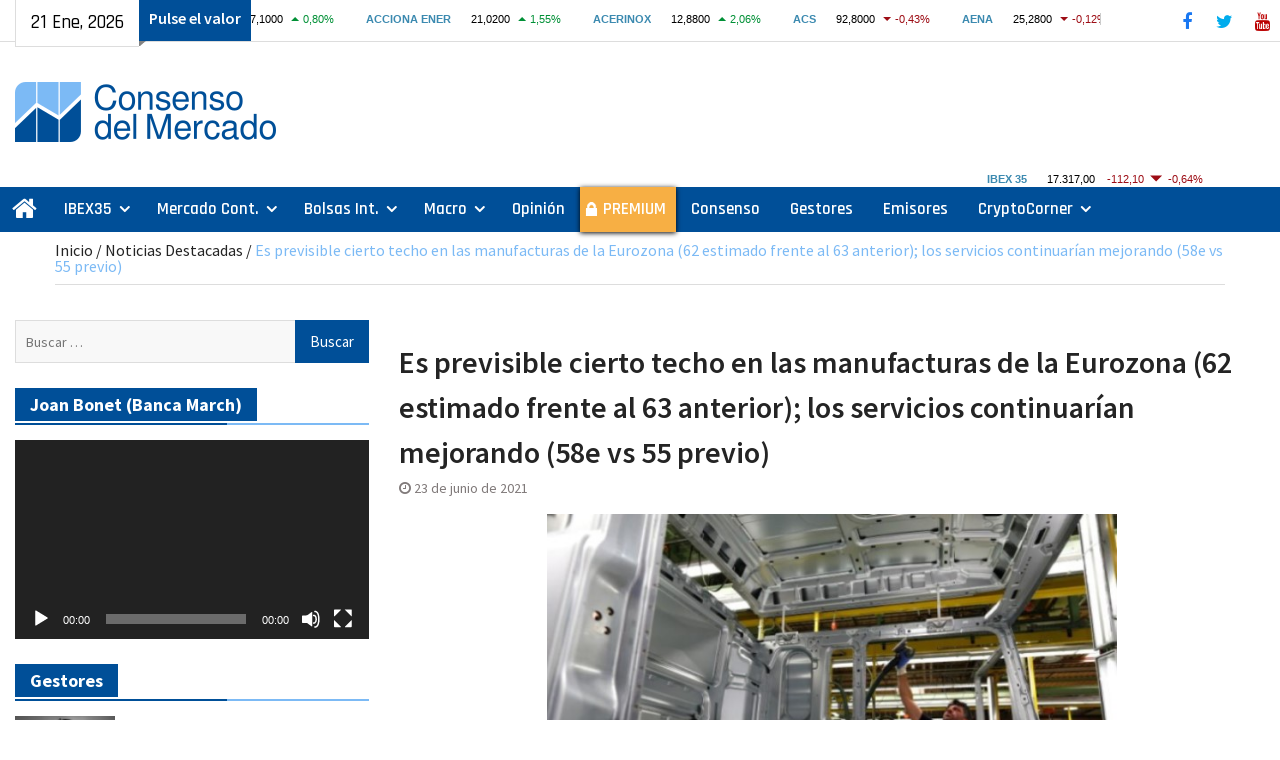

--- FILE ---
content_type: text/html; charset=UTF-8
request_url: https://consensodelmercado.com/es/noticias-destacadas/es-previsible-cierto-techo-en-el-componente-manufacturero-de-la-eurozona-62-estimado-frente-al-63-anterior-los-servicios-continuarian-mejorando-58e-vs-55-previo
body_size: 28290
content:
<!DOCTYPE html> <html lang="es" prefix="og: https://ogp.me/ns#"><head>
<!-- Global site tag (gtag.js) - Google Analytics -->
<script async src="https://www.googletagmanager.com/gtag/js?id=G-1E7449B5H3"></script>
<script>
  window.dataLayer = window.dataLayer || [];
  function gtag(){dataLayer.push(arguments);}
  gtag('js', new Date());

  gtag('config', 'G-1E7449B5H3');
</script>
		    <meta charset="UTF-8">
	    <meta name="viewport" content="width=device-width, initial-scale=1">
	    <link rel="profile" href="http://gmpg.org/xfn/11">
	    <link rel="pingback" href="https://consensodelmercado.com/xmlrpc.php">
	    

<!-- Optimización para motores de búsqueda de Rank Math - https://s.rankmath.com/home -->
<title>Es previsible cierto techo en las manufacturas de la Eurozona (62 estimado frente al 63 anterior); los servicios continuarían mejorando (58e vs 55 previo) | Consenso del Mercado</title>
<meta name="description" content="Renta 4 | Apertura sin apenas movimientos en las plazas europeas en una sesión que estará protagonizada por los PMIs preliminares del mes de junio. Ya los"/>
<meta name="robots" content="follow, index, max-snippet:-1, max-video-preview:-1, max-image-preview:large"/>
<link rel="canonical" href="https://consensodelmercado.com/es/noticias-destacadas/es-previsible-cierto-techo-en-el-componente-manufacturero-de-la-eurozona-62-estimado-frente-al-63-anterior-los-servicios-continuarian-mejorando-58e-vs-55-previo" />
<meta property="og:locale" content="es_ES" />
<meta property="og:type" content="article" />
<meta property="og:title" content="Es previsible cierto techo en las manufacturas de la Eurozona (62 estimado frente al 63 anterior); los servicios continuarían mejorando (58e vs 55 previo) | Consenso del Mercado" />
<meta property="og:description" content="Renta 4 | Apertura sin apenas movimientos en las plazas europeas en una sesión que estará protagonizada por los PMIs preliminares del mes de junio. Ya los" />
<meta property="og:url" content="https://consensodelmercado.com/es/noticias-destacadas/es-previsible-cierto-techo-en-el-componente-manufacturero-de-la-eurozona-62-estimado-frente-al-63-anterior-los-servicios-continuarian-mejorando-58e-vs-55-previo" />
<meta property="og:site_name" content="Consenso del Mercado" />
<meta property="article:publisher" content="https://www.facebook.com/ConsensoDelMercado/" />
<meta property="article:tag" content="Apertura de mercados" />
<meta property="article:tag" content="Eurozona" />
<meta property="article:section" content="Noticias Destacadas" />
<meta property="og:updated_time" content="2021-06-23T06:49:33+00:00" />
<meta property="og:image" content="https://consensodelmercado.com/wp-content/uploads/2021/04/manufacturas2.jpg" />
<meta property="og:image:secure_url" content="https://consensodelmercado.com/wp-content/uploads/2021/04/manufacturas2.jpg" />
<meta property="og:image:width" content="640" />
<meta property="og:image:height" content="420" />
<meta property="og:image:alt" content="PMIs de la Zona Euro" />
<meta property="og:image:type" content="image/jpeg" />
<meta name="twitter:card" content="summary_large_image" />
<meta name="twitter:title" content="Es previsible cierto techo en las manufacturas de la Eurozona (62 estimado frente al 63 anterior); los servicios continuarían mejorando (58e vs 55 previo) | Consenso del Mercado" />
<meta name="twitter:description" content="Renta 4 | Apertura sin apenas movimientos en las plazas europeas en una sesión que estará protagonizada por los PMIs preliminares del mes de junio. Ya los" />
<meta name="twitter:site" content="@consensomercado" />
<meta name="twitter:creator" content="@consensomercado" />
<meta name="twitter:image" content="https://consensodelmercado.com/wp-content/uploads/2021/04/manufacturas2.jpg" />
<script type="application/ld+json" class="rank-math-schema">{"@context":"https://schema.org","@graph":[{"@type":"Organization","@id":"https://consensodelmercado.com/#organization","name":"Consenso del Mercado","logo":{"@type":"ImageObject","@id":"https://consensodelmercado.com/#logo","url":"https://consensodelmercado.com/wp-content/uploads/2021/05/logotipo-consenso-del-mercado-web.png","caption":"Consenso del Mercado","inLanguage":"es","width":"391","height":"90"}},{"@type":"WebSite","@id":"https://consensodelmercado.com/#website","url":"https://consensodelmercado.com","name":"Consenso del Mercado","publisher":{"@id":"https://consensodelmercado.com/#organization"},"inLanguage":"es"},{"@type":"ImageObject","@id":"https://consensodelmercado.com/wp-content/uploads/2021/04/manufacturas2.jpg","url":"https://consensodelmercado.com/wp-content/uploads/2021/04/manufacturas2.jpg","width":"640","height":"420","caption":"PMIs de la Zona Euro","inLanguage":"es"},{"@type":"BreadcrumbList","@id":"https://consensodelmercado.com/es/noticias-destacadas/es-previsible-cierto-techo-en-el-componente-manufacturero-de-la-eurozona-62-estimado-frente-al-63-anterior-los-servicios-continuarian-mejorando-58e-vs-55-previo#breadcrumb","itemListElement":[{"@type":"ListItem","position":"1","item":{"@id":"https://consensodelmercado.com","name":"Inicio"}},{"@type":"ListItem","position":"2","item":{"@id":"https://consensodelmercado.com/es/category/noticias-destacadas","name":"Noticias Destacadas"}},{"@type":"ListItem","position":"3","item":{"@id":"https://consensodelmercado.com/es/noticias-destacadas/es-previsible-cierto-techo-en-el-componente-manufacturero-de-la-eurozona-62-estimado-frente-al-63-anterior-los-servicios-continuarian-mejorando-58e-vs-55-previo","name":"Es previsible cierto techo en las manufacturas de la Eurozona (62 estimado frente al 63 anterior); los servicios continuar\u00edan mejorando (58e vs 55 previo)"}}]},{"@type":"Person","@id":"https://consensodelmercado.com/es/noticias-destacadas/es-previsible-cierto-techo-en-el-componente-manufacturero-de-la-eurozona-62-estimado-frente-al-63-anterior-los-servicios-continuarian-mejorando-58e-vs-55-previo#author","name":"Consenso","image":{"@type":"ImageObject","@id":"https://secure.gravatar.com/avatar/cabaaeac8d8cbdb60951ccede0ee3d01?s=96&amp;d=mm&amp;r=g","url":"https://secure.gravatar.com/avatar/cabaaeac8d8cbdb60951ccede0ee3d01?s=96&amp;d=mm&amp;r=g","caption":"Consenso","inLanguage":"es"},"worksFor":{"@id":"https://consensodelmercado.com/#organization"}},{"@type":"WebPage","@id":"https://consensodelmercado.com/es/noticias-destacadas/es-previsible-cierto-techo-en-el-componente-manufacturero-de-la-eurozona-62-estimado-frente-al-63-anterior-los-servicios-continuarian-mejorando-58e-vs-55-previo#webpage","url":"https://consensodelmercado.com/es/noticias-destacadas/es-previsible-cierto-techo-en-el-componente-manufacturero-de-la-eurozona-62-estimado-frente-al-63-anterior-los-servicios-continuarian-mejorando-58e-vs-55-previo","name":"Es previsible cierto techo en las manufacturas de la Eurozona (62 estimado frente al 63 anterior); los servicios continuar\u00edan mejorando (58e vs 55 previo) | Consenso del Mercado","datePublished":"2021-06-23T06:46:53+00:00","dateModified":"2021-06-23T06:49:33+00:00","author":{"@id":"https://consensodelmercado.com/es/noticias-destacadas/es-previsible-cierto-techo-en-el-componente-manufacturero-de-la-eurozona-62-estimado-frente-al-63-anterior-los-servicios-continuarian-mejorando-58e-vs-55-previo#author"},"isPartOf":{"@id":"https://consensodelmercado.com/#website"},"primaryImageOfPage":{"@id":"https://consensodelmercado.com/wp-content/uploads/2021/04/manufacturas2.jpg"},"inLanguage":"es","breadcrumb":{"@id":"https://consensodelmercado.com/es/noticias-destacadas/es-previsible-cierto-techo-en-el-componente-manufacturero-de-la-eurozona-62-estimado-frente-al-63-anterior-los-servicios-continuarian-mejorando-58e-vs-55-previo#breadcrumb"}},{"@type":"NewsArticle","headline":"Es previsible cierto techo en las manufacturas de la Eurozona (62 estimado frente al 63 anterior); los","datePublished":"2021-06-23T06:46:53+00:00","dateModified":"2021-06-23T06:49:33+00:00","author":{"@id":"https://consensodelmercado.com/es/noticias-destacadas/es-previsible-cierto-techo-en-el-componente-manufacturero-de-la-eurozona-62-estimado-frente-al-63-anterior-los-servicios-continuarian-mejorando-58e-vs-55-previo#author"},"publisher":{"@id":"https://consensodelmercado.com/#organization"},"description":"Renta 4 | Apertura sin apenas movimientos en las plazas europeas en una sesi\u00f3n que estar\u00e1 protagonizada por los PMIs preliminares del mes de junio. Ya los","name":"Es previsible cierto techo en las manufacturas de la Eurozona (62 estimado frente al 63 anterior); los","@id":"https://consensodelmercado.com/es/noticias-destacadas/es-previsible-cierto-techo-en-el-componente-manufacturero-de-la-eurozona-62-estimado-frente-al-63-anterior-los-servicios-continuarian-mejorando-58e-vs-55-previo#richSnippet","isPartOf":{"@id":"https://consensodelmercado.com/es/noticias-destacadas/es-previsible-cierto-techo-en-el-componente-manufacturero-de-la-eurozona-62-estimado-frente-al-63-anterior-los-servicios-continuarian-mejorando-58e-vs-55-previo#webpage"},"image":{"@id":"https://consensodelmercado.com/wp-content/uploads/2021/04/manufacturas2.jpg"},"inLanguage":"es","mainEntityOfPage":{"@id":"https://consensodelmercado.com/es/noticias-destacadas/es-previsible-cierto-techo-en-el-componente-manufacturero-de-la-eurozona-62-estimado-frente-al-63-anterior-los-servicios-continuarian-mejorando-58e-vs-55-previo#webpage"}}]}</script>
<!-- /Plugin Rank Math WordPress SEO -->

<link rel='dns-prefetch' href='//maxcdn.bootstrapcdn.com' />
<link rel='dns-prefetch' href='//fonts.googleapis.com' />
<link rel='dns-prefetch' href='//s.w.org' />
<link rel="alternate" type="application/rss+xml" title="Consenso del Mercado &raquo; Feed" href="https://consensodelmercado.com/feed" />
<link rel="alternate" type="application/rss+xml" title="Consenso del Mercado &raquo; Feed de los comentarios" href="https://consensodelmercado.com/comments/feed" />
		<script type="text/javascript">
			window._wpemojiSettings = {"baseUrl":"https:\/\/s.w.org\/images\/core\/emoji\/13.0.1\/72x72\/","ext":".png","svgUrl":"https:\/\/s.w.org\/images\/core\/emoji\/13.0.1\/svg\/","svgExt":".svg","source":{"concatemoji":"https:\/\/consensodelmercado.com\/wp-includes\/js\/wp-emoji-release.min.js?ver=5.7.14"}};
			!function(e,a,t){var n,r,o,i=a.createElement("canvas"),p=i.getContext&&i.getContext("2d");function s(e,t){var a=String.fromCharCode;p.clearRect(0,0,i.width,i.height),p.fillText(a.apply(this,e),0,0);e=i.toDataURL();return p.clearRect(0,0,i.width,i.height),p.fillText(a.apply(this,t),0,0),e===i.toDataURL()}function c(e){var t=a.createElement("script");t.src=e,t.defer=t.type="text/javascript",a.getElementsByTagName("head")[0].appendChild(t)}for(o=Array("flag","emoji"),t.supports={everything:!0,everythingExceptFlag:!0},r=0;r<o.length;r++)t.supports[o[r]]=function(e){if(!p||!p.fillText)return!1;switch(p.textBaseline="top",p.font="600 32px Arial",e){case"flag":return s([127987,65039,8205,9895,65039],[127987,65039,8203,9895,65039])?!1:!s([55356,56826,55356,56819],[55356,56826,8203,55356,56819])&&!s([55356,57332,56128,56423,56128,56418,56128,56421,56128,56430,56128,56423,56128,56447],[55356,57332,8203,56128,56423,8203,56128,56418,8203,56128,56421,8203,56128,56430,8203,56128,56423,8203,56128,56447]);case"emoji":return!s([55357,56424,8205,55356,57212],[55357,56424,8203,55356,57212])}return!1}(o[r]),t.supports.everything=t.supports.everything&&t.supports[o[r]],"flag"!==o[r]&&(t.supports.everythingExceptFlag=t.supports.everythingExceptFlag&&t.supports[o[r]]);t.supports.everythingExceptFlag=t.supports.everythingExceptFlag&&!t.supports.flag,t.DOMReady=!1,t.readyCallback=function(){t.DOMReady=!0},t.supports.everything||(n=function(){t.readyCallback()},a.addEventListener?(a.addEventListener("DOMContentLoaded",n,!1),e.addEventListener("load",n,!1)):(e.attachEvent("onload",n),a.attachEvent("onreadystatechange",function(){"complete"===a.readyState&&t.readyCallback()})),(n=t.source||{}).concatemoji?c(n.concatemoji):n.wpemoji&&n.twemoji&&(c(n.twemoji),c(n.wpemoji)))}(window,document,window._wpemojiSettings);
		</script>
		<!-- consensodelmercado.com is managing ads with Advanced Ads 1.30.5 – https://wpadvancedads.com/ --><script id="conse-ready">
			window.advanced_ads_ready=function(e,a){a=a||"complete";var d=function(e){return"interactive"===a?"loading"!==e:"complete"===e};d(document.readyState)?e():document.addEventListener("readystatechange",(function(a){d(a.target.readyState)&&e()}),{once:"interactive"===a})},window.advanced_ads_ready_queue=window.advanced_ads_ready_queue||[];		</script>
		<style type="text/css">
img.wp-smiley,
img.emoji {
	display: inline !important;
	border: none !important;
	box-shadow: none !important;
	height: 1em !important;
	width: 1em !important;
	margin: 0 .07em !important;
	vertical-align: -0.1em !important;
	background: none !important;
	padding: 0 !important;
}
</style>
	<link rel='stylesheet' id='wp-block-library-css'  href='https://consensodelmercado.com/wp-includes/css/dist/block-library/style.min.css?ver=5.7.14' type='text/css' media='all' />
<link rel='stylesheet' id='wp-block-library-theme-css'  href='https://consensodelmercado.com/wp-includes/css/dist/block-library/theme.min.css?ver=5.7.14' type='text/css' media='all' />
<link rel='stylesheet' id='contact-form-7-css'  href='https://consensodelmercado.com/wp-content/plugins/contact-form-7/includes/css/styles.css?ver=5.5.3' type='text/css' media='all' />
<link rel='stylesheet' id='simple-share-buttons-adder-font-awesome-css'  href='//maxcdn.bootstrapcdn.com/font-awesome/4.3.0/css/font-awesome.min.css?ver=5.7.14' type='text/css' media='all' />
<link rel='preload prefetch stylesheet' as='style' type='text/css' id='magazine-plus-style-css'  href='https://consensodelmercado.com/wp-content/themes/magazine-plus/style.css?ver=20210423-190503' type='text/css' media='all' />
<link rel='stylesheet' id='child-style-css'  href='https://consensodelmercado.com/wp-content/themes/magazine-plus-child/style.css?ver=20250527-93846' type='text/css' media='all' />
<link rel='stylesheet' id='font-awesome-css'  href='https://consensodelmercado.com/wp-content/themes/magazine-plus/third-party/font-awesome/css/font-awesome.min.css?ver=4.7.0' type='text/css' media='all' />
<link rel='preload prefetch stylesheet' as='style' type='text/css' id='magazine-plus-google-fonts-css'  href='//fonts.googleapis.com/css?family=Rajdhani%3A300%2C400%2C500%2C600%2C700%7CSource+Sans+Pro%3A300%2C300i%2C400%2C400i%2C600%2C600i%2C700%2C900&#038;subset=latin%2Clatin-ext' type='text/css' media='all' />
<script type='text/javascript' src='https://consensodelmercado.com/wp-includes/js/jquery/jquery.min.js?ver=3.5.1' id='jquery-core-js'></script>
<script type='text/javascript' src='https://consensodelmercado.com/wp-includes/js/jquery/jquery-migrate.min.js?ver=3.3.2' id='jquery-migrate-js'></script>
<link rel="https://api.w.org/" href="https://consensodelmercado.com/wp-json/" /><link rel="alternate" type="application/json" href="https://consensodelmercado.com/wp-json/wp/v2/posts/21347" /><link rel="EditURI" type="application/rsd+xml" title="RSD" href="https://consensodelmercado.com/xmlrpc.php?rsd" />
<link rel="wlwmanifest" type="application/wlwmanifest+xml" href="https://consensodelmercado.com/wp-includes/wlwmanifest.xml" /> 
<meta name="generator" content="WordPress 5.7.14" />
<link rel='shortlink' href='https://consensodelmercado.com/?p=21347' />
<link rel="alternate" type="application/json+oembed" href="https://consensodelmercado.com/wp-json/oembed/1.0/embed?url=https%3A%2F%2Fconsensodelmercado.com%2Fes%2Fnoticias-destacadas%2Fes-previsible-cierto-techo-en-el-componente-manufacturero-de-la-eurozona-62-estimado-frente-al-63-anterior-los-servicios-continuarian-mejorando-58e-vs-55-previo" />
<link rel="alternate" type="text/xml+oembed" href="https://consensodelmercado.com/wp-json/oembed/1.0/embed?url=https%3A%2F%2Fconsensodelmercado.com%2Fes%2Fnoticias-destacadas%2Fes-previsible-cierto-techo-en-el-componente-manufacturero-de-la-eurozona-62-estimado-frente-al-63-anterior-los-servicios-continuarian-mejorando-58e-vs-55-previo&#038;format=xml" />
		<script>
			document.documentElement.className = document.documentElement.className.replace('no-js', 'js');
		</script>
				<style>
			.no-js img.lazyload {
				display: none;
			}

			figure.wp-block-image img.lazyloading {
				min-width: 150px;
			}

						.lazyload {
				opacity: 0;
			}

			.lazyloading {
				border: 0 !important;
				opacity: 1;
				background: #F3F3F3 url('https://consensodelmercado.com/wp-content/plugins/wp-smushit/app/assets/images/smush-placeholder.png') no-repeat center !important;
				background-size: 16px auto !important;
				min-width: 16px;
			}

			.lazyload,
			.lazyloading {
				--smush-placeholder-width: 100px;
				--smush-placeholder-aspect-ratio: 1/1;
				width: var(--smush-placeholder-width) !important;
				aspect-ratio: var(--smush-placeholder-aspect-ratio) !important;
			}

					</style>
		<link rel="icon" href="https://consensodelmercado.com/wp-content/uploads/2024/04/cropped-logo-square-512-32x32.png" sizes="32x32" />
<link rel="icon" href="https://consensodelmercado.com/wp-content/uploads/2024/04/cropped-logo-square-512-192x192.png" sizes="192x192" />
<link rel="apple-touch-icon" href="https://consensodelmercado.com/wp-content/uploads/2024/04/cropped-logo-square-512-180x180.png" />
<meta name="msapplication-TileImage" content="https://consensodelmercado.com/wp-content/uploads/2024/04/cropped-logo-square-512-270x270.png" />
		<style type="text/css" id="wp-custom-css">
			/* Magazine plus child */
.latest-news-item.mp-widget-shortcode {
	padding: 0;
	margin-bottom: 0;
}
/*ibex 35*/
#magazine-plus-child-latest-news-2 {
	margin-top: 0;
}
.ibex-nav iframe {
    width: 250px;
}
@media only screen and (min-width: 362px) and (max-width: 600px) {
	.top-news-title:before {
    content: "Para ver el ratio";
 }
}
@media only screen and (max-width: 1023px) {
 #masthead {
    border-bottom: 0px solid #ddd;
 }
}
#masthead {
    padding: 20px 0 14px 0;
}
/*menu principal segun pantallas*/
@media only screen and (max-width: 1305px) and (min-width: 890px) {
 #main-nav {
    max-width: 100%;
 }
 #main-nav .container {
    width: 100%;
 }
}
@media (max-width: 969px) {
 .main-navigation li.home-menu.current-menu-item a {
    display: none;
 }
 .main-navigation ul li.home-menu a {
    display: none;
}
 #menu-item-128 {
   padding-left:5px;
}
}
/*enlaces menu pricipal*/
.main-navigation ul li a {
    color: #fff;
}
@media only screen and (min-width: 900px) and (max-width: 1169px) {
	.main-navigation ul li a {
    font-size: 16px;
	  padding: 10px 6px 10px 6px;
  } 
}
/*colocacion columnas*/
@media only screen and (min-width:1024px) {
  #sidebar-primary {
      float: left;
 }
  #sidebar-secondary {
      float: right;
 }
}
/*fecha superior*/
.head-date::after {
    border-top: 6px solid #838383;
    border-right: 7px solid transparent;
    width: 8px;
    right: -8px;
}
/*iconos sociales*/
.header-social {
	  background: #fff;
}
.header-social .magazine_plus_widget_social ul li a {
	 border: 1px solid #fff;
}
.header-social .magazine_plus_widget_social ul li a::before {
    font-size: 18px;
    font-weight: normal;
    line-height: 2;
}
.header-social .magazine_plus_widget_social li a {
    height: 35px;
    width: 35px;
	  margin-top: 3px;
}
/*---facebook---*/
.magazine_plus_widget_social ul li a[href*="facebook.com"]::before {
    color: #1877f2;
}
.magazine_plus_widget_social ul li a[href*="facebook.com"]:hover, .magazine_plus_widget_social ul li a[href*="facebook.com"]:focus {
   background-color: #fff;
	 border: 1px solid #1877f2;
}
/*---twitter---*/
.magazine_plus_widget_social ul li a[href*="twitter.com"]::before {
    content: "\f099";
    color: #00aced;
}
.magazine_plus_widget_social ul li a[href*="twitter.com"]:hover, .magazine_plus_widget_social ul li a[href*="twitter.com"]:focus {
    background-color: #fff;
	  border: 1px solid #00aced;
}
/*---youtube---*/
.magazine_plus_widget_social ul li a[href*="youtube.com"]::before {
    content: "\f167";
    color: #b00;
}
.magazine_plus_widget_social ul li a[href*="youtube.com"]:hover, .magazine_plus_widget_social ul li a[href*="youtube.com"]:focus {
    background-color: #fff;
	  border: 1px solid #b00;
}
/*logo*/
a.custom-logo-link {
    margin-top: 20px;
}
/*menu movil*/
.menu-toggle:hover, .menu-toggle:focus, .menu-toggle.selected, a.button, input[type="button"], input[type="reset"], .main-navigation li.home-menu.current-menu-item a  {
    background-color: #fff;
    color: #000;
}
/*datos bolsa*/
.top-news {
    width: 65%;
}
/*color titulos entradas*/
.magazine_plus_widget_latest_news .latest-news-title a, .sidebar .widget a {
    color: #004f98;
}
/*slider*/
.magazine_plus_widget_news_slider .cycle-prev, .magazine_plus_widget_news_slider .cycle-next, .magazine_plus_widget_news_slider .pager-box.cycle-pager-active {
    background-color: #004f98;
    border-color: #fff;
}
/*color titulo entrada hover*/
.magazine_plus_widget_news_slider a:hover, .magazine_plus_widget_news_slider a:focus {
    color: #004f98;
}
/*fondo y texto slider*/
.magazine_plus_widget_news_slider .cycle-caption {
	  background: rgba(255, 255, 255, 0.65);
	    padding: 10px 15px;
}
.magazine_plus_widget_news_slider p {
    color: #1a1a1a;
}
/*anuncio cabecera*/
@media only screen and (min-width: 1014px) {
 .site-branding {
     width: 30%;
 }
 #header-ads {
     text-align: right;
     width: 70%;
 }
}
/*barra superior*/
#tophead {
    background: #fff;
    border-bottom: 1px solid #ddd;
}
.top-news-title {
    background: #004f98;
    color: #fff;
    font-weight: 600;
}
@media only screen and (max-width: 600px) {
	.market-index {
    top: 5px;
	}
}
/*color barras menus*/
#main-nav {
    background: #004f98;
}
/*buscar solo pantalla grande*/
@media only screen and (max-width: 1023px) {
	.search-form {
    display: none;
  } 
}
.top-news a:hover  {
    color: #7cbaf5;
}
/*buscar*/
	.header-search-box {
    display: none;
 }
.header-search-box a:hover {
    background-color: #fff;
	  border: 1px solid #dddddd;
    color: #000;
}
.header-search-box .search-box-wrap {
    border-top: 4px solid #004f98;
}
input[type="submit"] {
    background: #004f98 none repeat scroll 0 0;
}
.search-form .search-submit:hover {
    background:  #fff none repeat scroll 0 0;
		border: 1px solid #dddddd;
    padding-bottom: 8px;
	  color: #000;	
}
.main-navigation li.home-menu.current-menu-item a::before {
    background: #7cbaf5 none repeat scroll 0 0;
}
.main-navigation li.home-menu.current-menu-item a:hover {
	  color: #fff;
}
/*boton home current*/
.main-navigation li.home-menu.current-menu-item a::after {
    border-top: 12px solid transparent;
    border-left: 9px solid #242424;
    top: -9px;
    right: -10px;
    height: 6px;
    width: 10px;
}
/*menu movil y tablet*/
@media only screen and (max-width:900px) { 
  .main-navigation li.home-menu.current-menu-item a::before {
     background-color: #fff;
  }
}
.main-navigation li a:hover, .main-navigation li a:focus, .main-navigation li.current_page_item a, .main-navigation li:hover > a, .main-navigation li:focus > a {
    background-color: #fff;
    color: #000;
}
.head-date {
    background: #fff none repeat scroll 0 0;
	border-bottom: 1px solid #dddddd;
	 border-left: 1px solid #dddddd;
    color: #000;
}
#breadcrumb, #breadcrumb a:hover, #breadcrumb a:focus, .entry-title a:hover, .entry-title a:focus {
    color: #7cbaf5;
}
.rank-math-breadcrumb p {
    margin: 0 0 0px;
    line-height: 1;
}
.rank-math-breadcrumb .separator {
    color: #242424;
}
/*titulos secciones*/
.widget-title span {
    background: #004f98;
    color: #fff;
}
.widget-title, #footer-widgets .widget-title {
    border-bottom: 2px solid #7cbaf5;
}
.widget-title::after {
    background: #004f98 none repeat scroll 0 0;
	  width: 60%;
}
.magazine_plus_widget_latest_news .latest-news-title a:hover, .magazine_plus_widget_latest_news .latest-news-title a:focus, .sidebar ul li::before, .sidebar .widget a:hover, .sidebar .widget a:focus {
    color: #7cbaf5;
}
/*titulo entrada de diligent*/
#magazine-plus-latest-news-12 .widget-title span {
    background: #d3222a;
    color: #fff;
}
#magazine-plus-latest-news-12 a {
    color: #242424;
}
#magazine-plus-latest-news-12 a:hover {
    color: #d3222a;
}
/*color enlaces en las paginas*/
.page-id-169 a, .page-id-183 a, .page-id-195 a, .page-id-227 a {
    color: #004f98;
}
.page-id-169 a:hover, .page-id-183 a:hover, .page-id-195 a:hover, .page-id-195 a:hover {
    color: #000;
}
/*boton subir*/
.scrollup {
    background-color: #004f98;
	  bottom: 67px;
}
.scrollup:hover {
    background-color: #7cbaf5;
}
.scrollup:focus {
    background-color: #7cbaf5;
}
/*texto footer*/
.site-info  {
    display: none;
}
/*enlaces footer*/
#footer-navigation li a:link {
    color: #fff;	
}
#footer-navigation li a:hover {
    color: #7cbaf5;	
}
/*menu footer*/
#menu-menu-footer {
    font-size: 15px;
	  font-weight: 600;
}
/*enlace categorias en entradas*/
.entry-footer a:hover, .entry-footer a:focus {
    color: #7cbaf5;
}

/*enlaces en comentarios*/
.logged-in-as a  {
    color: #004f98;
}
.logged-in-as a:hover  {
    color: #7cbaf5;
}
/*entrada anterior y posterior*/
.navigation.post-navigation a  {
    background-color: #004f98;
}
.navigation.post-navigation a:hover  {
    background-color: #7cbaf5;
}
.post-navigation .nav-previous a::before, .post-navigation .nav-next a::after {
    color: #fff;
}
#news-ticker a  {
    color: #fff;
}
/*fecha en la portada*/
.latest-news-meta {
    display: none;
}
/*autor en entradas*/
.single .byline {
    display: none;
}
/*centrar en widget-texto anuncio santander o cir*/
#text-28 img {
  margin-bottom: 0px;
	margin-top: 0px;
}
#text-28 .textwidget {
	text-align: right;
}
#text-28 p { 
    margin-bottom: 5px;
}
@media only screen and (max-width: 1023px) {
	#text-28 .textwidget {
	text-align: center;
 }
}
/*zona premium*/
#menu-item-5906 {
    background: #f7af44;
	  box-shadow: 0px 1px 5px 0px rgba(0, 0, 0, 1);
}
#menu-item-5906 a {
		font-weight: 600;
}
/*candado zona premium*/
#menu-item-5906 {
    background-image: url(/wp-content/uploads/2020/11/candado-b.png);
	background-repeat: no-repeat;
  background-position: 4% 50%;
}
#menu-item-5906 a {
    padding-left: 23px;
	  padding-right: 10px;
}
@media only screen and (max-width: 900px) {
  #menu-item-5906 a {
      padding-left: 35px;
  }
}
#menu-item-5906 :hover, #menu-item-5906 :focus {
    background-image: url(/wp-content/uploads/2020/11/candado-n.png);
	background-repeat: no-repeat;
  background-position: 4% 50%;
}
.main-navigation li#menu-item-5906.current-menu-item a {
    background-image: url(/wp-content/uploads/2020/11/candado-n.png);
    background-repeat: no-repeat;
    background-position: 4% 50%;
}
/*prueba clases*/
.prueba-clases {
	background: #000;
}
/*figcaption*/
figcaption, .wp-block-table figcaption, [class^="wp-block-"]:not(.wp-block-gallery) figcaption {
	 font-style: italic;
	 text-align: center;
	 font-size: 14px;
}
/*imagenes cryptocorner categoria*/
@media only screen and (max-width: 479px) {
	#primary .category-cryptocorner img {
  float: none;
	display:block;
  margin-left: auto;
  margin-right: auto;
 }
}
#magazine-plus-latest-news-15 img {
    max-width: 100px;
}
#magazine-plus-latest-news-15 .latest-news-thumb {
    width: auto;
}
#magazine-plus-latest-news-15 .latest-news-text-wrap {
	  float: none;
	  width: 100%;
}
@media (max-width: 1023px) {
	#magazine-plus-latest-news-15 img {
    max-width: 100%;
 }
}
@media (max-width: 479px) {
	#magazine-plus-latest-news-15 img {
        float: none;
        max-width: 200px;
        padding-right: 15px;
	      margin-bottom: 0px;
 }
}
/*imagenes emisores categoria*/
@media only screen and (max-width: 479px) {
	#primary .category-emisores img {
  float: none;
	display:block;
  margin-left: auto;
  margin-right: auto;
 }
}
#magazine-plus-latest-news-13 img {
    max-width: 100px;
}
#magazine-plus-latest-news-13 .latest-news-thumb {
    width: auto;
}
#magazine-plus-latest-news-13 .latest-news-text-wrap {
	  float: none;
	  width: 100%;
}
/*emisores home*/
@media only screen and (max-width: 479px) {
#magazine-plus-latest-news-13 .latest-news-thumb  {
        float: left;
        max-width: 200px;
        padding-right: 15px;
	      margin-bottom: 0px;
 }
#magazine-plus-latest-news-13 img  {
	      margin-bottom: 3px;
 }
}
/*centrar imagenes categoria pantallas pequeñas*/
@media only screen and (max-width: 479px) {
.archive.category #primary .wp-post-image {
  float: none;
	display:block;
  margin-left: auto;
  margin-right: auto;
 }
}
#magazine-plus-latest-news-4 img {
    max-width: 100px;
}
#magazine-plus-latest-news-4 .latest-news-thumb {
    width: auto;
}
#magazine-plus-latest-news-4 .latest-news-text-wrap {
	  float: none;
	  width: 100%;
}
/*gestores home*/
@media only screen and (max-width: 479px) {
#magazine-plus-latest-news-4 .latest-news-thumb  {
        float: left;
        max-width: 200px;
        padding-right: 15px;
	      margin-bottom: 0px;
 }
#magazine-plus-latest-news-4 img  {
	      margin-bottom: 3px;
 }
}
/*imagenes mercado continuo*/
#primary .magazine_plus_widget_latest_news .latest-news-layout-2 .latest-news-text-wrap {
	  float: none;
	  width: 100%;
}
#primary .magazine_plus_widget_latest_news .latest-news-layout-2 .latest-news-thumb {
    width: auto;
}
/*numeracion paginacion*/
.page-numbers.current {
    background: #004f98 none repeat scroll 0 0;
    color: #ffffff;
    border: 1px solid #004f98;
}
.nav-links a.page-numbers:hover, .nav-links a.page-numbers:focus {
    background: #004f98 none repeat scroll 0 0;
    color: #ffffff;
    border: 1px solid #004f98;
}
a.page-numbers, a.next.page-numbers {
    color: #004f98;
}
/*color enlaces en lista categoria y textos entradas*/
.entry-content-wrapper a {
    color: #004f98;
}
.entry-content-wrapper a:hover, .entry-content-wrapper a:focus {
    color: #7cbaf5;
}
/*tamaño maximo foto widget 1 columna*/
@media only screen and (max-width: 479px) {
.magazine_plus_widget_latest_news .latest-news-layout-2 .latest-news-thumb  {
	padding-right: 0px;
 }
}
@media only screen and (min-width: 480px) {
.latest-news-widget.latest-news-layout-2.latest-news-col-1 .latest-news-thumb {
	max-width: 200px;
	float: left;
 }
}
/*centrar foto widget 2 columna*/
@media only screen and (max-width: 767px) {
.latest-news-widget.latest-news-layout-1.latest-news-col-2 .latest-news-thumb {
    text-align: center;
 }
}
/*centrar foto 1 columna*/
@media only screen and (max-width: 479px) {
.magazine_plus_widget_latest_news .latest-news-layout-2 .latest-news-thumb {
    float: none;
    text-align: center;
    margin-bottom: 10px;
 }
}
/*------3 columnas--------*/
@media only screen and (min-width: 480px) and (max-width: 767px) {
#magazine-plus-latest-news-10 .latest-news-thumb {
	max-width: 200px;
	float: left;
 }
}

/*sombra slider*/
@media only screen and (max-width: 767px) {
.magazine_plus_widget_news_slider .cycle-caption {
    bottom: 20px;
 }
}
/*movil*/
@media only screen and (min-width: 600px) and (max-width: 900px) {
.head-date {
    border: 0px solid #dddddd;
    margin-top: 7px;
 }
}
@media only screen and (max-width: 600px) {
.head-date {
    text-align: center;
    border: 1px solid #dddddd;
    width: 35%;
    z-index: 99;
    margin-top: 0px;
 }
	.top-news-title {
    display: block;
    text-align: center;
    position: relative;
    width: 65%;
		padding: 0px 5px 5px 0;
}
}
/*widget bolsas internacionales*/
#magazine-plus-recent-posts-6 .recent-posts-title a {
    vertical-align: middle;
	  color: #004f98;
	  font-size: 20px;
}
@media only screen and (min-width: 480px) and (max-width: 767px) {
#magazine-plus-latest-news-8 .latest-news-thumb {
	max-width: 150px;
	float: left;
 }
}
/*mercado continuo, ibex 35 margen de abajo*/
#magazine-plus-latest-news-7 .latest-news-item, #magazine-plus-latest-news-2 .latest-news-item, .mp-latest-news-columns .latest-news-item {
    margin-bottom: 0px;
}
/*con la colaboracion del santander*/
#magazine-plus-latest-news-11 .widget-title span {
    background: #EC0000;
    color: #fff;
}
#magazine-plus-latest-news-11 a {
    color: #242424;
}
#magazine-plus-latest-news-11 a:hover {
    color: #EC0000;

}
#magazine-plus-latest-news-11 img {
        box-sizing:border-box;
        display:block;
        width:150px;
        height:150px;
        padding-left:150px;
        background: url(/wp-content/uploads/2020/12/santander-150.jpg)
}
/*con la colaboracion de telefonica*/
#magazine-plus-latest-news-18 .widget-title span {
    background: #0165fe;
    color: #fff;
}
#magazine-plus-latest-news-18 a {
    color: #242424;
}
#magazine-plus-latest-news-18 a:hover {
    color: #0165fe;
}
#magazine-plus-latest-news-18 img {
        box-sizing:border-box;
        display:block;
        width:100px;
        height:100px;
        padding-left:100px;
        background: url(/wp-content/uploads/2023/05/logotipo-telefonica-100x100-1.png)
}
#magazine-plus-latest-news-18 .latest-news-text-wrap {
	  float: none;
	  width: 100%;        
}
/*quitar linea de puntos link seleccionado*/
a:active, a:active * {
	 outline: none !important; -moz-outline-style: none !important;
}
a:focus, a:focus * {
	outline: none !important; -moz-outline-style: none !important;
}
/*espacio inferior fotos mercado continuo*/
@media only screen and (min-width: 480px) and (max-width: 1300px) {
  #magazine-plus-latest-news-2 .latest-news-thumb {
      padding-bottom: 10px;
 }
}
/*color de los enlaces y configuracion en la descripcion de categoria Premium*/
.archive.category.category-premium.category-2 .taxonomy-description a:visited, .archive.category.category-premium.category-2 .taxonomy-description a {
    color: #004f98;
}
.archive.category.category-premium.category-2 .taxonomy-description a:hover {
    color: #7cbaf5;
}
.archive.category.category-premium.category-2 .page-title {
	text-align: center;
}
.archive.category.category-premium.category-2 .taxonomy-description {
	text-align: center;
}
.archive.category.category-premium.category-2 .taxonomy-description::after {
    content: "_________________________";
		font-weight: bolder;
}
/*titulo de la categoria ¿quien dice que?*/
#magazine-plus-latest-news-14 .widget-title {
    font-size: 18px;
}
#magazine-plus-latest-news-14 .widget-title span {
    padding: 3px 0px;
	  background: #fff0;  
    color: #fff0;
	margin: 0px 0px 0px 0px;
}
#magazine-plus-latest-news-14 h2.widget-title {
    background-image: url(/wp-content/uploads/2021/02/quien-dijo-que-qdq-os-e1612193909412.png);
    background-repeat: no-repeat;
    background-position: 6px 0px;
}
/*twitter*/
#text-21 .twitter-centrar {
    margin-top: 15px;
	  margin-left: auto;
    margin-right:auto;
}
#text-21 img  {
	  margin-left: 0px;
    margin-right: 0px;
}
/*introducir palabra Noticias despues de Etiqueta:*/
body.archive.tag .page-header .page-title ::before {
    content: " Noticias ";
    Font-weight: 600;
}
/*solo tres columnas en la Home y páginas y dos en el resto*/
.archive.category #sidebar-secondary, .archive.tag #sidebar-secondary, .post-template-default #sidebar-secondary {
    display: none;
}
.archive.category #primary, .archive.tag #primary, .post-template-default #primary {
    width: 70%;
}
.archive.category #sidebar-primary, .archive.tag #sidebar-primary, .post-template-default #sidebar-primary {
    width: 30%;
}
@media (min-width:480px) {
  .archive.category .wp-post-image, .archive.tag img {
    max-height: 200px;
    width: auto;
  }
}
@media (min-width:1023px) {
	.hentry {
    border-bottom: 1px solid #004f98;
  }
}
/*fotos de las entrada emisores más pequeñas*/
.post-template-default .category-emisores .wp-post-image {
    max-height: 300px;
    width: auto;
}
/*enlace slider*/
.magazine_plus_widget_news_slider .cycle-caption a {
    color: #000;
    text-decoration: inherit;
}
.magazine_plus_widget_news_slider .cycle-caption a:hover {
    color: #004f98;
    text-decoration: inherit;
}
.magazine_plus_widget_news_slider .cycle-caption h3 {
   margin-bottom: 3px;
}
@media only screen and (max-width:550px) { .magazine_plus_widget_news_slider .cycle-caption {
padding-top: 5px;
padding-bottom: 5px;
}   .magazine_plus_widget_news_slider p {
     display: none;
 }
.magazine_plus_widget_news_slider .cycle-caption h3 {
   margin-bottom: 0px;
}	
}
/*widget Ibex 35 quitar linea inferior post y centrar fotos*/
#magazine-plus-latest-news-7 .latest-news-text-wrap, #magazine-plus-latest-news-3 .latest-news-text-wrap, #magazine-plus-latest-news-6 .latest-news-text-wrap, #magazine-plus-latest-news-9 .latest-news-text-wrap,
.mp-latest-news-columns .latest-news-text-wrap {
    border-bottom: 0px;
}
#magazine-plus-latest-news-7 .latest-news-thumb, .mp-latest-news-columns .latest-news-thumb {
    text-align: center;
 }
/*zona premium temporal*/
#magazine-plus-latest-news-3 .widget-title span {
    background: #f7af44;
}
/*widget premium*/
@media only screen and (min-width: 541px) and (max-width: 1023px) {
 #magazine-plus-latest-news-3 .latest-news-thumb {
    float: left;
    padding: 0px 15px 0px 0px;
 }
#magazine-plus-latest-news-3 .latest-news-item{
    margin-bottom: 15px;
 }
}
@media only screen and (max-width: 540px){
  #magazine-plus-latest-news-3 .latest-news-thumb {
    text-align: center;
 }
}
/*espacio contorno parrafo con color de fondo*/
p.has-background {
    padding: 6px 6px 12px;
}
/*cookies*/
#cn-accept-cookie.cn-set-cookie.cn-button {
    border-radius: 0px;
    color: #fff;
}
.cn-close-icon::before, .cn-close-icon::after {
    height: 20px;
	  width: 2px;
    background-color: #004f98;
}
/*separador pagina gestores*/
#post-40583 .wp-block-separator {
    margin-bottom: 23px;
    color: #c9c9c9;
}
/*newsletter*/
#knews_widget-3 label  {
    font-size: 18px;
}
#knews_widget-3 fieldset.knewsemail, fieldset.knewsterms, input[type="text"] {
	padding: 0;
	width: 100%;
	font-size: 16px;
}
.knewsbutton {
	padding: 0;
	font-weight: bold;
}
#knews_widget-4 label  {
    font-size: 18px;
}
#knews_widget-4 fieldset.knewsemail, fieldset.knewsterms, input[type="text"] {
	padding: 0;
	width: 100%;
	font-size: 16px;
}
.knewsbutton {
	padding: 0;
	font-weight: bold;
	font-size: 18px;
}
input.knewsbutton {
	font-size: 17px;
}
div.knews_add_user fieldset {
    padding-left: 0;
}
div.knews_add_user fieldset select {
    background: #fff;
    color: #004f98;
    font-size: 18px;
    font-weight: 700;
    line-height: 1.6;
    padding: 6px 8px;
}
/*texto de con la colaboración de Convene*/
#magazine-plus-latest-news-16 .latest-news-text-wrap {
    float: none;
    width: 100%;
}
/*
cambiar de imagen grande por pequeña según pantallas para los anuncios------------
*/
.imagenpeque {
        display: none !important;
}
@media only screen and (max-width: 767px) {
     .imagengrande {
        display: none !important;
     }
	   .imagenpeque {
        display: inline-block !important;
     }
}
.cambiodefoto  {
	text-align: center;
}
/*cambio anuncio grande y pequeño*/
.anunciopequeno {
        display: none !important;
}
@media only screen and (max-width: 807px) {
     .anunciogrande {
        display: none !important;
     }
	   .anunciopequeno {
        display: inline-block !important;
     }
}
/*anuncios segun dispositivos*/
.wp-image-98510 {
        display: none !important;
}
@media only screen and (max-width: 600px) {
     .wp-image-98511 {
        display: none !important;
     }
	   .wp-image-98510 {
        display: inline-block !important;
     }
}
.textwidget  {
	text-align: center;
}
/*widget Imagen centrarla*/
#media_image-2 {
  text-align: center;
}		</style>
		</head>

<body class="post-template-default single single-post postid-21347 single-format-standard wp-custom-logo wp-embed-responsive group-blog global-layout-three-columns three-columns-enabled header-social-active aa-prefix-conse-">

	
	<div id="page" class="hfeed site"><a class="skip-link screen-reader-text" href="#content">Skip to content</a>
        <div id="tophead">
      <div class="container">
                  <div class="head-date">
            21 Ene, 2026          </div><!-- .head-date -->
                          <div class="top-news">
            <span class="top-news-title">
                            Pulse el valor            </span>
            <div class="market-index">
              <iframe scrolling="no" frameborder="0" src="https://asp.bmeinntech.es/InnLayout/#/consenso/ticker?language=es&theme=light"></iframe>
            </div>
          </div> <!-- #top-news -->
        
                  <div class="header-social">
            <div class="widget magazine_plus_widget_social"><ul id="menu-menu-social" class="menu"><li id="menu-item-314" class="menu-item menu-item-type-custom menu-item-object-custom menu-item-314"><a href="https://www.facebook.com/ConsensoDelMercado/"><span class="screen-reader-text">facebook</span></a></li>
<li id="menu-item-315" class="menu-item menu-item-type-custom menu-item-object-custom menu-item-315"><a href="https://twitter.com/consensomercado"><span class="screen-reader-text">twitter</span></a></li>
<li id="menu-item-316" class="menu-item menu-item-type-custom menu-item-object-custom menu-item-316"><a href="https://www.youtube.com/channel/UC9V2z5iuyg24KC1YuhOQXag"><span class="screen-reader-text">youtube</span></a></li>
</ul></div>          </div><!-- .header-social -->
                


      </div><!-- .container -->
    </div><!-- #tophead -->
  <header id="masthead" class="site-header" role="banner"><div class="container"><div class="inner-wrapper">		    <div class="site-branding">

      <h1 class="site-title"><a href="https://consensodelmercado.com/" class="custom-logo-link" rel="home"><img width="261" height="60" src="https://consensodelmercado.com/wp-content/uploads/2021/01/logotipo-consenso-del-mercado-261x60-1.png" class="custom-logo" alt="Consenso del Mercado" /></a></h1>

                      </div><!-- .site-branding -->
    <div id="header-ads">
              <div id="header-right-widget-area">
          <aside id="custom_html-3" class="widget_text widget widget_custom_html"><div class="textwidget custom-html-widget"><div class="anunciogrande" style="width: 100%; margin-top: 0px;">
<ins class='dcmads' style='display:inline-block;width:777px;height:90px'
    data-dcm-placement='N1757121.2225505THECORNER_ESP_99/B29965962.371726257'
    data-dcm-rendering-mode='iframe'
    data-dcm-https-only
    data-dcm-api-frameworks='[APIFRAMEWORKS]'
    data-dcm-omid-partner='[OMIDPARTNER]'
    data-dcm-gdpr-applies='gdpr=${GDPR}'
    data-dcm-gdpr-consent='gdpr_consent=${GDPR_CONSENT_755}'
    data-dcm-addtl-consent='addtl_consent=${ADDTL_CONSENT}'
    data-dcm-ltd='false'
    data-dcm-resettable-device-id=''
    data-dcm-app-id=''>
<script src='https://www.googletagservices.com/dcm/dcmads.js'></script>
</ins></div>
<div class="anunciopequeno" style="width: 100%; margin-top: 0px;">
<ins class='dcmads' style='display:inline-block;width:373px;height:200px'
    data-dcm-placement='N1757121.2225505THECORNER_ESP_99/B29965962.371726230'
    data-dcm-rendering-mode='iframe'
    data-dcm-https-only
    data-dcm-api-frameworks='[APIFRAMEWORKS]'
    data-dcm-omid-partner='[OMIDPARTNER]'
    data-dcm-gdpr-applies='gdpr=${GDPR}'
    data-dcm-gdpr-consent='gdpr_consent=${GDPR_CONSENT_755}'
    data-dcm-addtl-consent='addtl_consent=${ADDTL_CONSENT}'
    data-dcm-ltd='false'
    data-dcm-resettable-device-id=''
    data-dcm-app-id=''>
<script src='https://www.googletagservices.com/dcm/dcmads.js'></script>
</ins></div></div></aside>        </div><!-- #header-right-widget-area -->
      
    </div><!-- .right-header -->
    </div> <!-- .inner-wrapper --></div><!-- .container --></header><!-- #masthead -->    <div class="ibex-nav">
      <iframe src="https://asp.bmeinntech.es/InnLayout/#/consenso/data?language=es&theme=light" width="" height="15" scrolling="auto"></iframe>
    </div>
    <div id="main-nav" class="clear-fix">
      <div class="container">
        <nav id="site-navigation" class="main-navigation" role="navigation">
          <button class="menu-toggle" aria-controls="primary-menu" aria-expanded="false">
            <i class="fa fa-bars"></i>
            <i class="fa fa-close"></i>
            Menu</button>
          <div class="wrap-menu-content">
            <div class="menu-menu-principal-container"><ul id="primary-menu" class="menu"><li class="home-menu"><a href="https://consensodelmercado.com/"><span class="screen-reader-text">Home</span></a></li><li id="menu-item-128" class="menu-item menu-item-type-taxonomy menu-item-object-category menu-item-has-children menu-item-128"><a href="https://consensodelmercado.com/es/category/ibex-35">IBEX35</a>
<ul class="sub-menu">
	<li id="menu-item-15884" class="menu-item menu-item-type-taxonomy menu-item-object-category menu-item-15884"><a href="https://consensodelmercado.com/es/category/ibex-35/noticias">Noticias</a></li>
	<li id="menu-item-15882" class="menu-item menu-item-type-taxonomy menu-item-object-category menu-item-15882"><a href="https://consensodelmercado.com/es/category/ibex-35/cotizaciones">Cotizaciones</a></li>
	<li id="menu-item-15883" class="menu-item menu-item-type-taxonomy menu-item-object-category menu-item-15883"><a href="https://consensodelmercado.com/es/category/ibex-35/dividendos">Dividendos</a></li>
	<li id="menu-item-15874" class="menu-item menu-item-type-taxonomy menu-item-object-category menu-item-15874"><a href="https://consensodelmercado.com/es/category/ibex-35/analisis-tecnico">Análisis Técnico</a></li>
	<li id="menu-item-15885" class="menu-item menu-item-type-taxonomy menu-item-object-category menu-item-15885"><a href="https://consensodelmercado.com/es/category/ibex-35/recomendaciones">Recomendaciones</a></li>
</ul>
</li>
<li id="menu-item-132" class="menu-item menu-item-type-taxonomy menu-item-object-category menu-item-has-children menu-item-132"><a href="https://consensodelmercado.com/es/category/mercado-continuo">Mercado Cont.</a>
<ul class="sub-menu">
	<li id="menu-item-15888" class="menu-item menu-item-type-taxonomy menu-item-object-category menu-item-15888"><a href="https://consensodelmercado.com/es/category/mercado-continuo/noticias">Noticias</a></li>
	<li id="menu-item-15886" class="menu-item menu-item-type-taxonomy menu-item-object-category menu-item-15886"><a href="https://consensodelmercado.com/es/category/mercado-continuo/cotizaciones">Cotizaciones</a></li>
	<li id="menu-item-15887" class="menu-item menu-item-type-taxonomy menu-item-object-category menu-item-15887"><a href="https://consensodelmercado.com/es/category/mercado-continuo/dividendos">Dividendos</a></li>
	<li id="menu-item-15875" class="menu-item menu-item-type-taxonomy menu-item-object-category menu-item-15875"><a href="https://consensodelmercado.com/es/category/mercado-continuo/analisis-tecnico">Análisis Técnico</a></li>
	<li id="menu-item-15889" class="menu-item menu-item-type-taxonomy menu-item-object-category menu-item-15889"><a href="https://consensodelmercado.com/es/category/mercado-continuo/recomendaciones">Recomendaciones</a></li>
</ul>
</li>
<li id="menu-item-125" class="menu-item menu-item-type-taxonomy menu-item-object-category menu-item-has-children menu-item-125"><a href="https://consensodelmercado.com/es/category/bolsas-internacionales">Bolsas Int.</a>
<ul class="sub-menu">
	<li id="menu-item-15880" class="menu-item menu-item-type-taxonomy menu-item-object-category menu-item-15880"><a href="https://consensodelmercado.com/es/category/bolsas-internacionales/noticias">Noticias</a></li>
	<li id="menu-item-15879" class="menu-item menu-item-type-taxonomy menu-item-object-category menu-item-15879"><a href="https://consensodelmercado.com/es/category/bolsas-internacionales/cotizaciones">Cotizaciones</a></li>
	<li id="menu-item-15873" class="menu-item menu-item-type-taxonomy menu-item-object-category menu-item-15873"><a href="https://consensodelmercado.com/es/category/bolsas-internacionales/analisis-tecnico">Análisis Técnico</a></li>
	<li id="menu-item-15881" class="menu-item menu-item-type-taxonomy menu-item-object-category menu-item-15881"><a href="https://consensodelmercado.com/es/category/bolsas-internacionales/recomendaciones">Recomendaciones</a></li>
</ul>
</li>
<li id="menu-item-129" class="menu-item menu-item-type-taxonomy menu-item-object-category menu-item-has-children menu-item-129"><a href="https://consensodelmercado.com/es/category/macroeconomia">Macro</a>
<ul class="sub-menu">
	<li id="menu-item-131" class="menu-item menu-item-type-taxonomy menu-item-object-category menu-item-131"><a href="https://consensodelmercado.com/es/category/macroeconomia/nacional">Nacional</a></li>
	<li id="menu-item-130" class="menu-item menu-item-type-taxonomy menu-item-object-category menu-item-130"><a href="https://consensodelmercado.com/es/category/macroeconomia/internacional">Internacional</a></li>
</ul>
</li>
<li id="menu-item-405" class="menu-item menu-item-type-taxonomy menu-item-object-category menu-item-405"><a href="https://consensodelmercado.com/es/category/opinion">Opinión</a></li>
<li id="menu-item-5906" class="menu-item menu-item-type-taxonomy menu-item-object-category menu-item-5906"><a href="https://consensodelmercado.com/es/category/premium">PREMIUM</a></li>
<li id="menu-item-406" class="menu-item menu-item-type-taxonomy menu-item-object-category menu-item-406"><a href="https://consensodelmercado.com/es/category/consenso">Consenso</a></li>
<li id="menu-item-403" class="menu-item menu-item-type-taxonomy menu-item-object-category menu-item-403"><a href="https://consensodelmercado.com/es/category/gestores">Gestores</a></li>
<li id="menu-item-5661" class="menu-item menu-item-type-taxonomy menu-item-object-category menu-item-5661"><a href="https://consensodelmercado.com/es/category/emisores">Emisores</a></li>
<li id="menu-item-6541" class="menu-item menu-item-type-taxonomy menu-item-object-category menu-item-has-children menu-item-6541"><a href="https://consensodelmercado.com/es/category/criptomonedas">CryptoCorner</a>
<ul class="sub-menu">
	<li id="menu-item-15876" class="menu-item menu-item-type-taxonomy menu-item-object-category menu-item-15876"><a href="https://consensodelmercado.com/es/category/criptomonedas/noticias">Noticias</a></li>
	<li id="menu-item-15877" class="menu-item menu-item-type-taxonomy menu-item-object-category menu-item-15877"><a href="https://consensodelmercado.com/es/category/criptomonedas/recomendaciones">Recomendaciones</a></li>
</ul>
</li>
</ul></div>            <div class="main-navigation-search">
              <form role="search" method="get" class="search-form" action="https://consensodelmercado.com/">
				<label>
					<span class="screen-reader-text">Buscar:</span>
					<input type="search" class="search-field" placeholder="Buscar &hellip;" value="" name="s" />
				</label>
				<input type="submit" class="search-submit" value="Buscar" />
			</form>            </div><!-- .search-box-wrap -->
          </div><!-- .menu-content -->
        </nav><!-- #site-navigation -->
        <div class="header-search-box">
          <a href="#" class="search-icon"><i class="fa fa-search"></i></a>
          <div class="search-box-wrap">
            <form role="search" method="get" class="search-form" action="https://consensodelmercado.com/">
				<label>
					<span class="screen-reader-text">Buscar:</span>
					<input type="search" class="search-field" placeholder="Buscar &hellip;" value="" name="s" />
				</label>
				<input type="submit" class="search-submit" value="Buscar" />
			</form>          </div><!-- .search-box-wrap -->
        </div><!-- .header-search-box -->

      </div> <!-- .container -->
    </div> <!-- #main-nav -->
  
	<div id="breadcrumb"><div class="container"><nav aria-label="breadcrumbs" class="rank-math-breadcrumb"><p><a href="https://consensodelmercado.com">Inicio</a><span class="separator"> / </span><a href="https://consensodelmercado.com/es/category/noticias-destacadas">Noticias Destacadas</a><span class="separator"> / </span><span class="last">Es previsible cierto techo en las manufacturas de la Eurozona (62 estimado frente al 63 anterior); los servicios continuarían mejorando (58e vs 55 previo)</span></p></nav></div><!-- .container --></div><!-- #breadcrumb --><div id="content" class="site-content"><div class="container"><div class="inner-wrapper">    
	<div id="primary" class="content-area">
		<main id="main" class="site-main" role="main">

					<link width="570" height="374" rel="preload" as="image" href="https://consensodelmercado.com/wp-content/uploads/2021/04/manufacturas2.jpg" class="attachment-large size-large wp-post-image" alt="PMIs de la Zona Euro" loading="lazy" imagesrcset="https://consensodelmercado.com/wp-content/uploads/2021/04/manufacturas2.jpg 640w, https://consensodelmercado.com/wp-content/uploads/2021/04/manufacturas2-300x197.jpg 300w, https://consensodelmercado.com/wp-content/uploads/2021/04/manufacturas2-370x243.jpg 370w" imagesizes="(max-width: 570px) 100vw, 570px" />
			
<article id="post-21347" class="post-21347 post type-post status-publish format-standard has-post-thumbnail hentry category-noticias-destacadas tag-apertura-mercados tag-eurozona">
	<header class="entry-header">
		<h1 class="entry-title">Es previsible cierto techo en las manufacturas de la Eurozona (62 estimado frente al 63 anterior); los servicios continuarían mejorando (58e vs 55 previo)</h1>		<div class="entry-meta">
			<span class="posted-on"><a href="https://consensodelmercado.com/es/noticias-destacadas/es-previsible-cierto-techo-en-el-componente-manufacturero-de-la-eurozona-62-estimado-frente-al-63-anterior-los-servicios-continuarian-mejorando-58e-vs-55-previo" rel="bookmark"><time class="entry-date published" datetime="2021-06-23T06:46:53+00:00">23 de junio de 2021</time><time class="updated" datetime="2021-06-23T06:49:33+00:00">23 de junio de 2021</time></a></span><span class="byline"> <span class="author vcard"><a class="url fn n" href="https://consensodelmercado.com/es/author/consenso">Consenso</a></span></span>		</div><!-- .entry-meta -->
	</header><!-- .entry-header -->

    <img width="570" height="374" src="https://consensodelmercado.com/wp-content/uploads/2021/04/manufacturas2.jpg" class="aligncenter wp-post-image" alt="PMIs de la Zona Euro" loading="lazy" srcset="https://consensodelmercado.com/wp-content/uploads/2021/04/manufacturas2.jpg 640w, https://consensodelmercado.com/wp-content/uploads/2021/04/manufacturas2-300x197.jpg 300w, https://consensodelmercado.com/wp-content/uploads/2021/04/manufacturas2-370x243.jpg 370w" sizes="(max-width: 570px) 100vw, 570px" />
	<div class="entry-content-wrapper">
		<div class="entry-content">
			
<p>Renta 4 | Apertura sin apenas movimientos en las plazas europeas en una sesión que estará protagonizada por los PMIs preliminares del mes de junio. Ya los hemos conocido en Japón: manufacturero 51,5 (vs 53,0 anterior), servicios 47,2 (vs 46,5 anterior) y compuesto 47,8 (vs 48,8 anterior). También conoceremos estos mismos datos en la Eurozona (así como en economías individuales, Francia, Alemania, además de Reino Unido), donde es previsible que asistamos a cierto techo en el componente manufacturero (62e vs 63 anterior) tras su fortísimo avance, mientras que los servicios continuarían mejorando significativamente (58e vs 55 anterior) de la mano de la creciente movilidad, apoyando subidas adicionales del compuesto (59e vs 57 anterior).</p>



<p>Sin novedades en el discurso ayer de <strong>Jerome Powell, que aprovechó su comparecencia ante un subcomité del Congreso en el que hablará de su respuesta ante el Covid y la evolución económica para aclarar al mercado la posición de la Fed</strong>: mientras que se aproxima un debate sobre el <em>tapering</em> (retirada paulatina del QE), la primera subida de tipos está lejana en el tiempo. Esto corrobora nuestra opinión de que, a pesar del tono menos condescendiente de la Fed el pasado jueves (<em>dot plot</em> anticipa dos subidas para 2023), las estrategias de salida de los principales bancos centrales seguirán marcadas por la paciencia (recuperación incompleta, especialmente por el lado del empleo, y repunte de inflación que por el momento siguen considerando transitorio).</p><div class="conse-in-article" id="conse-1209962676"><script async src="https://pagead2.googlesyndication.com/pagead/js/adsbygoogle.js?client=ca-pub-1847481486291365"
     crossorigin="anonymous"></script>
<ins class="adsbygoogle"
     style="display:block; text-align:center;"
     data-ad-layout="in-article"
     data-ad-format="fluid"
     data-ad-client="ca-pub-1847481486291365"
     data-ad-slot="3717813102"></ins>
<script>
     (adsbygoogle = window.adsbygoogle || []).push({});
</script></div>
<!-- Simple Share Buttons Adder (8.2.2) simplesharebuttons.com --><div class="ssba-classic-2 ssba ssbp-wrap left ssbp--theme-1"><div style="text-align:left"><span class="ssba-share-text"> </span><br/><a data-site="" class="ssba_facebook_share" href="http://www.facebook.com/sharer.php?u=https://consensodelmercado.com/es/noticias-destacadas/es-previsible-cierto-techo-en-el-componente-manufacturero-de-la-eurozona-62-estimado-frente-al-63-anterior-los-servicios-continuarian-mejorando-58e-vs-55-previo"  target="_blank"  rel="nofollow"><img src="https://consensodelmercado.com/wp-content/plugins/simple-share-buttons-adder/buttons/somacro/facebook.png" style="width: 28px;" title="Facebook" class="ssba ssba-img" alt="Share on Facebook" /><div title="Facebook" class="ssbp-text">Facebook</div></a><a data-site="linkedin" class="ssba_linkedin_share ssba_share_link" href="http://www.linkedin.com/shareArticle?mini=true&amp;url=https://consensodelmercado.com/es/noticias-destacadas/es-previsible-cierto-techo-en-el-componente-manufacturero-de-la-eurozona-62-estimado-frente-al-63-anterior-los-servicios-continuarian-mejorando-58e-vs-55-previo"  target=&quot;_blank&quot;  rel=&quot;nofollow&quot;><img src="https://consensodelmercado.com/wp-content/plugins/simple-share-buttons-adder/buttons/somacro/linkedin.png" style="width: 28px;" title="LinkedIn" class="ssba ssba-img" alt="Share on LinkedIn" /><div title="Linkedin" class="ssbp-text">Linkedin</div></a><a data-site="" class="ssba_twitter_share" href="http://twitter.com/share?url=https://consensodelmercado.com/es/noticias-destacadas/es-previsible-cierto-techo-en-el-componente-manufacturero-de-la-eurozona-62-estimado-frente-al-63-anterior-los-servicios-continuarian-mejorando-58e-vs-55-previo&amp;text=Es%20previsible%20cierto%20techo%20en%20las%20manufacturas%20de%20la%20Eurozona%20%2862%20estimado%20frente%20al%2063%20anterior%29%3B%20los%20servicios%20continuar%C3%ADan%20mejorando%20%2858e%20vs%2055%20previo%29%20"  target=&quot;_blank&quot;  rel=&quot;nofollow&quot;><img src="https://consensodelmercado.com/wp-content/plugins/simple-share-buttons-adder/buttons/somacro/twitter.png" style="width: 28px;" title="Twitter" class="ssba ssba-img" alt="Tweet about this on Twitter" /><div title="Twitter" class="ssbp-text">Twitter</div></a></div></div>					</div><!-- .entry-content -->
	</div><!-- .entry-content-wrapper -->

	<footer class="entry-footer">
		<span class="cat-links"><a href="https://consensodelmercado.com/es/category/noticias-destacadas" rel="category tag">Noticias Destacadas</a></span><span class="tags-links"><a href="https://consensodelmercado.com/es/tag/apertura-mercados" rel="tag">Apertura de mercados</a>, <a href="https://consensodelmercado.com/es/tag/eurozona" rel="tag">Eurozona</a></span>	</footer><!-- .entry-footer -->

</article><!-- #post-## -->

			
	<nav class="navigation post-navigation" role="navigation" aria-label="Entradas">
		<h2 class="screen-reader-text">Navegación de entradas</h2>
		<div class="nav-links"><div class="nav-previous"><a href="https://consensodelmercado.com/es/noticias-destacadas/el-ibex-35-cierra-practicamente-plano-002-pero-mantiene-los-9-000-puntos" rel="prev"><span class="meta-nav" aria-hidden="true">Previous</span> <span class="screen-reader-text">Previous post:</span> <span class="post-title">El Ibex 35 cierra prácticamente plano (+0,02%) pero mantiene los 9.000 puntos</span></a></div><div class="nav-next"><a href="https://consensodelmercado.com/es/noticias-destacadas/la-curva-de-tipos-en-eeuu-lleva-dos-dias-consecutivos-recuperando-su-inclinacion-lo-que-indica-que-los-inversores-apuestan-por-una-fuerte-recuperacion-economica" rel="next"><span class="meta-nav" aria-hidden="true">Next</span> <span class="screen-reader-text">Next post:</span> <span class="post-title">La curva de tipos en EEUU lleva dos días seguidos recuperando su inclinación, indicando que los inversores apuestan por una fuerte recuperación</span></a></div></div>
	</nav>
			
		
		</main><!-- #main -->
	</div><!-- #primary -->

<div id="sidebar-primary" class="widget-area sidebar" role="complementary">
			<aside id="search-2" class="widget widget_search"><form role="search" method="get" class="search-form" action="https://consensodelmercado.com/">
				<label>
					<span class="screen-reader-text">Buscar:</span>
					<input type="search" class="search-field" placeholder="Buscar &hellip;" value="" name="s" />
				</label>
				<input type="submit" class="search-submit" value="Buscar" />
			</form></aside><aside id="media_video-2" class="widget widget_media_video"><h2 class="widget-title"><span>Joan Bonet (Banca March)</span></h2><div style="width:100%;" class="wp-video"><!--[if lt IE 9]><script>document.createElement('video');</script><![endif]-->
<video class="wp-video-shortcode" id="video-21347-1" preload="metadata" controls="controls"><source type="video/youtube" src="https://www.youtube.com/watch?v=bhEX3Vpk1JM&#038;_=1" /><a href="https://www.youtube.com/watch?v=bhEX3Vpk1JM">https://www.youtube.com/watch?v=bhEX3Vpk1JM</a></video></div></aside><aside id="magazine-plus-latest-news-4" class="widget magazine_plus_widget_latest_news"><h2 class="widget-title"><span>Gestores</span></h2>			
				
				<div class="latest-news-widget latest-news-layout-2 latest-news-col-1">

					<div class="inner-wrapper">

													
							<div class="latest-news-item">

																			<div class="latest-news-thumb">
											<a href="https://consensodelmercado.com/es/gestores/washington-amenaza-con-aranceles-europa-descubre-el-precio-de-la-dependencia">
												<img width="208" height="250" src="https://consensodelmercado.com/wp-content/uploads/2024/07/NIZARD-Michael_-34_light-208x250.jpg" class="attachment-magazine-plus-thumb size-magazine-plus-thumb wp-post-image" alt="NIZARD Michael_-34_light" loading="lazy" srcset="https://consensodelmercado.com/wp-content/uploads/2024/07/NIZARD-Michael_-34_light-208x250.jpg 208w, https://consensodelmercado.com/wp-content/uploads/2024/07/NIZARD-Michael_-34_light.jpg 250w" sizes="(max-width: 208px) 100vw, 208px" />											</a>
										</div><!-- .latest-news-thumb -->
																		<div class="latest-news-text-wrap">

										<div class="latest-news-text-content">
											<h3 class="latest-news-title">
												<a href="https://consensodelmercado.com/es/gestores/washington-amenaza-con-aranceles-europa-descubre-el-precio-de-la-dependencia">Washington amenaza con aranceles, Europa descubre el precio de la dependencia</a>
											</h3><!-- .latest-news-title -->
										</div><!-- .latest-news-text-content -->

										<div class="latest-news-meta">
											<ul>
												<li class="news-date-meta"><span class="latest-news-date">19 Ene 2026</span></li>
											</ul>
										</div><!-- .latest-news-meta -->

																					<div class="latest-news-excerpt">
												<p>Michaël Nizard ( EdR AM) | Trump ha recordado el interés que Estados Unidos tiene en Groenlandia, una anécdota que quizá no sea tal y que solo puede vivirse en Europa como un recordatorio de...</p>
											</div><!-- .latest-news-excerpt -->
										
									</div><!-- .latest-news-text-wrap -->

							</div><!-- .latest-news-item -->

													
							<div class="latest-news-item">

																			<div class="latest-news-thumb">
											<a href="https://consensodelmercado.com/es/gestores/deuda-privada-y-alternativas-crediticias-dar-al-credito-el-valor-que-se-merece">
												<img width="208" height="250" src="https://consensodelmercado.com/wp-content/uploads/2026/01/NilsRode-Schorders-208x250.jpg" class="attachment-magazine-plus-thumb size-magazine-plus-thumb wp-post-image" alt="Nils Rode, director de inversiones de Schroders Capital" loading="lazy" srcset="https://consensodelmercado.com/wp-content/uploads/2026/01/NilsRode-Schorders-208x250.jpg 208w, https://consensodelmercado.com/wp-content/uploads/2026/01/NilsRode-Schorders.jpg 250w" sizes="(max-width: 208px) 100vw, 208px" />											</a>
										</div><!-- .latest-news-thumb -->
																		<div class="latest-news-text-wrap">

										<div class="latest-news-text-content">
											<h3 class="latest-news-title">
												<a href="https://consensodelmercado.com/es/gestores/deuda-privada-y-alternativas-crediticias-dar-al-credito-el-valor-que-se-merece">Deuda privada y alternativas crediticias: dar al crédito el valor que se merece</a>
											</h3><!-- .latest-news-title -->
										</div><!-- .latest-news-text-content -->

										<div class="latest-news-meta">
											<ul>
												<li class="news-date-meta"><span class="latest-news-date">16 Ene 2026</span></li>
											</ul>
										</div><!-- .latest-news-meta -->

																					<div class="latest-news-excerpt">
												<p>Nils Rode (Schroders Capital) | El crédito privado sigue demostrando su resistencia. Los balances de las empresas y los consumidores siguen siendo sólidos, lo que favorece un entorno crediticio saludable incluso en condiciones financieras más...</p>
											</div><!-- .latest-news-excerpt -->
										
									</div><!-- .latest-news-text-wrap -->

							</div><!-- .latest-news-item -->

													
							<div class="latest-news-item">

																			<div class="latest-news-thumb">
											<a href="https://consensodelmercado.com/es/gestores/los-bancos-italianos-siguen-siendo-el-centro-de-las-especulaciones-sobre-fusiones-y-adquisiciones">
												<img width="214" height="250" src="https://consensodelmercado.com/wp-content/uploads/2024/11/Alessandro-Boratti-214x250.png" class="attachment-magazine-plus-thumb size-magazine-plus-thumb wp-post-image" alt="Alessandro Boratti" loading="lazy" srcset="https://consensodelmercado.com/wp-content/uploads/2024/11/Alessandro-Boratti-214x250.png 214w, https://consensodelmercado.com/wp-content/uploads/2024/11/Alessandro-Boratti.png 257w" sizes="(max-width: 214px) 100vw, 214px" />											</a>
										</div><!-- .latest-news-thumb -->
																		<div class="latest-news-text-wrap">

										<div class="latest-news-text-content">
											<h3 class="latest-news-title">
												<a href="https://consensodelmercado.com/es/gestores/los-bancos-italianos-siguen-siendo-el-centro-de-las-especulaciones-sobre-fusiones-y-adquisiciones">Los bancos italianos siguen siendo el centro de las especulaciones sobre fusiones y adquisiciones</a>
											</h3><!-- .latest-news-title -->
										</div><!-- .latest-news-text-content -->

										<div class="latest-news-meta">
											<ul>
												<li class="news-date-meta"><span class="latest-news-date">15 Ene 2026</span></li>
											</ul>
										</div><!-- .latest-news-meta -->

																					<div class="latest-news-excerpt">
												<p>Alesandro Boratti (Scope Ratings) | Los bancos italianos siguen siendo el centro de las especulaciones sobre fusiones y adquisiciones. Entre la aprobación del BCE para que Crédit Agricole aumente su participación en Banco BPM y...</p>
											</div><!-- .latest-news-excerpt -->
										
									</div><!-- .latest-news-text-wrap -->

							</div><!-- .latest-news-item -->

													
							<div class="latest-news-item">

																			<div class="latest-news-thumb">
											<a href="https://consensodelmercado.com/es/gestores/la-barrera-de-los-5-000-oz-para-el-oro-una-posibilidad-real-en-2026">
												<img width="208" height="250" src="https://consensodelmercado.com/wp-content/uploads/2026/01/Regina-Hammershid-Vontobel-208x250.jpg" class="attachment-magazine-plus-thumb size-magazine-plus-thumb wp-post-image" alt="Gestora de Vontobel" loading="lazy" srcset="https://consensodelmercado.com/wp-content/uploads/2026/01/Regina-Hammershid-Vontobel-208x250.jpg 208w, https://consensodelmercado.com/wp-content/uploads/2026/01/Regina-Hammershid-Vontobel.jpg 250w" sizes="(max-width: 208px) 100vw, 208px" />											</a>
										</div><!-- .latest-news-thumb -->
																		<div class="latest-news-text-wrap">

										<div class="latest-news-text-content">
											<h3 class="latest-news-title">
												<a href="https://consensodelmercado.com/es/gestores/la-barrera-de-los-5-000-oz-para-el-oro-una-posibilidad-real-en-2026">La barrera de los 5.000 $/oz. para el oro, una posibilidad real en 2026</a>
											</h3><!-- .latest-news-title -->
										</div><!-- .latest-news-text-content -->

										<div class="latest-news-meta">
											<ul>
												<li class="news-date-meta"><span class="latest-news-date">14 Ene 2026</span></li>
											</ul>
										</div><!-- .latest-news-meta -->

																					<div class="latest-news-excerpt">
												<p>Regina Hammerschmid (Vontobel) | El oro ha alcanzado un nuevo récord. ¿Cuáles son los factores que impulsan su precio? Tras alcanzar 60 nuevos máximos históricos en 2025, el precio del oro ha continuado su rally...</p>
											</div><!-- .latest-news-excerpt -->
										
									</div><!-- .latest-news-text-wrap -->

							</div><!-- .latest-news-item -->

													
							<div class="latest-news-item">

																			<div class="latest-news-thumb">
											<a href="https://consensodelmercado.com/es/gestores/cisnes-negros-que-podrian-desafiar-el-entorno-economico-en-2026">
												<img width="208" height="250" src="https://consensodelmercado.com/wp-content/uploads/2020/11/francois-rimeucdm-208x250.jpg" class="attachment-magazine-plus-thumb size-magazine-plus-thumb wp-post-image" alt="Francois Rimeu" loading="lazy" srcset="https://consensodelmercado.com/wp-content/uploads/2020/11/francois-rimeucdm-208x250.jpg 208w, https://consensodelmercado.com/wp-content/uploads/2020/11/francois-rimeucdm.jpg 250w" sizes="(max-width: 208px) 100vw, 208px" />											</a>
										</div><!-- .latest-news-thumb -->
																		<div class="latest-news-text-wrap">

										<div class="latest-news-text-content">
											<h3 class="latest-news-title">
												<a href="https://consensodelmercado.com/es/gestores/cisnes-negros-que-podrian-desafiar-el-entorno-economico-en-2026">Cisnes negros que podrían desafiar el entorno económico en 2026</a>
											</h3><!-- .latest-news-title -->
										</div><!-- .latest-news-text-content -->

										<div class="latest-news-meta">
											<ul>
												<li class="news-date-meta"><span class="latest-news-date">13 Ene 2026</span></li>
											</ul>
										</div><!-- .latest-news-meta -->

																					<div class="latest-news-excerpt">
												<p>François Rimeu (Crédit Mutuel Asset Management) | Hace meses que venimos destacando que el entorno era positivo para los activos de riesgo y que favorecería una continua inclinación de las curvas de rendimiento. Nuestra consideración...</p>
											</div><!-- .latest-news-excerpt -->
										
									</div><!-- .latest-news-text-wrap -->

							</div><!-- .latest-news-item -->

													
							<div class="latest-news-item">

																			<div class="latest-news-thumb">
											<a href="https://consensodelmercado.com/es/gestores/geopolitica-volatil-pero-menos-incertidumbre-en-materia-de-politica-economica-en-2026">
												<img width="209" height="250" src="https://consensodelmercado.com/wp-content/uploads/2021/07/Vincent_Chaigneau-209x250.jpg" class="attachment-magazine-plus-thumb size-magazine-plus-thumb wp-post-image" alt="Vincent Chaigneau, responsable de análisis de Generali Investments" loading="lazy" srcset="https://consensodelmercado.com/wp-content/uploads/2021/07/Vincent_Chaigneau-209x250.jpg 209w, https://consensodelmercado.com/wp-content/uploads/2021/07/Vincent_Chaigneau.jpg 250w" sizes="(max-width: 209px) 100vw, 209px" />											</a>
										</div><!-- .latest-news-thumb -->
																		<div class="latest-news-text-wrap">

										<div class="latest-news-text-content">
											<h3 class="latest-news-title">
												<a href="https://consensodelmercado.com/es/gestores/geopolitica-volatil-pero-menos-incertidumbre-en-materia-de-politica-economica-en-2026">Geopolítica volátil, pero menos incertidumbre en materia de política económica en 2026</a>
											</h3><!-- .latest-news-title -->
										</div><!-- .latest-news-text-content -->

										<div class="latest-news-meta">
											<ul>
												<li class="news-date-meta"><span class="latest-news-date">12 Ene 2026</span></li>
											</ul>
										</div><!-- .latest-news-meta -->

																					<div class="latest-news-excerpt">
												<p>Vincent Chaigneau (Generali AM) | Podría decirse que la incertidumbre geopolítica continúa siendo elevada. Aunque la Casa Blanca afirma que el uso de las fuerzas militares en Groenlandia es “siempre una opción”, nuestro escenario central...</p>
											</div><!-- .latest-news-excerpt -->
										
									</div><!-- .latest-news-text-wrap -->

							</div><!-- .latest-news-item -->

													
							<div class="latest-news-item">

																			<div class="latest-news-thumb">
											<a href="https://consensodelmercado.com/es/gestores/el-control-efectivo-de-groenlandia-por-parte-de-estados-unidos-ya-existe-aunque-sea-de-facto-y-no-de-iure">
												<img width="208" height="250" src="https://consensodelmercado.com/wp-content/uploads/2020/12/pedro-delpozo-208x250.jpg" class="attachment-magazine-plus-thumb size-magazine-plus-thumb wp-post-image" alt="pedro-del-pozo" loading="lazy" srcset="https://consensodelmercado.com/wp-content/uploads/2020/12/pedro-delpozo-208x250.jpg 208w, https://consensodelmercado.com/wp-content/uploads/2020/12/pedro-delpozo.jpg 250w" sizes="(max-width: 208px) 100vw, 208px" />											</a>
										</div><!-- .latest-news-thumb -->
																		<div class="latest-news-text-wrap">

										<div class="latest-news-text-content">
											<h3 class="latest-news-title">
												<a href="https://consensodelmercado.com/es/gestores/el-control-efectivo-de-groenlandia-por-parte-de-estados-unidos-ya-existe-aunque-sea-de-facto-y-no-de-iure">El control efectivo de Groenlandia por parte de EEUU ya existe, aunque sea de facto y no de iure</a>
											</h3><!-- .latest-news-title -->
										</div><!-- .latest-news-text-content -->

										<div class="latest-news-meta">
											<ul>
												<li class="news-date-meta"><span class="latest-news-date">9 Ene 2026</span></li>
											</ul>
										</div><!-- .latest-news-meta -->

																					<div class="latest-news-excerpt">
												<p>Pedro del Pozo (Mutualidad) | La idea de que un Estado pueda comprar un territorio entero en pleno siglo XXI resulta, cuanto menos, sorprendente. Sin embargo, en el contexto de la historia reciente y no...</p>
											</div><!-- .latest-news-excerpt -->
										
									</div><!-- .latest-news-text-wrap -->

							</div><!-- .latest-news-item -->

													
							<div class="latest-news-item">

																			<div class="latest-news-thumb">
											<a href="https://consensodelmercado.com/es/gestores/aumentar-la-produccion-de-petroleo-llevara-tiempo-y-requerira-nuevas-inversiones-pero-deberia-ejercer-una-presion-a-la-baja-sobre-el-precio">
												<img width="208" height="250" src="https://consensodelmercado.com/wp-content/uploads/2022/12/Mali-Chivakul_JSS-SAM-208x250.jpg" class="attachment-magazine-plus-thumb size-magazine-plus-thumb wp-post-image" alt="Mali Chivaku" loading="lazy" srcset="https://consensodelmercado.com/wp-content/uploads/2022/12/Mali-Chivakul_JSS-SAM-208x250.jpg 208w, https://consensodelmercado.com/wp-content/uploads/2022/12/Mali-Chivakul_JSS-SAM.jpg 250w" sizes="(max-width: 208px) 100vw, 208px" />											</a>
										</div><!-- .latest-news-thumb -->
																		<div class="latest-news-text-wrap">

										<div class="latest-news-text-content">
											<h3 class="latest-news-title">
												<a href="https://consensodelmercado.com/es/gestores/aumentar-la-produccion-de-petroleo-llevara-tiempo-y-requerira-nuevas-inversiones-pero-deberia-ejercer-una-presion-a-la-baja-sobre-el-precio">Aumentar la producción de petróleo llevará tiempo y requerirá nuevas inversiones, pero debería ejercer una presión a la baja sobre el precio</a>
											</h3><!-- .latest-news-title -->
										</div><!-- .latest-news-text-content -->

										<div class="latest-news-meta">
											<ul>
												<li class="news-date-meta"><span class="latest-news-date">8 Ene 2026</span></li>
											</ul>
										</div><!-- .latest-news-meta -->

																					<div class="latest-news-excerpt">
												<p>Mali Chivakul (J. Safra Sarasin Sustainable AM) | La captura de Nicolás Maduro no ha sido una sorpresa y ya se había anticipado en el mercado de bonos. Ha enviado un mensaje claro de que...</p>
											</div><!-- .latest-news-excerpt -->
										
									</div><!-- .latest-news-text-wrap -->

							</div><!-- .latest-news-item -->

													
							<div class="latest-news-item">

																			<div class="latest-news-thumb">
											<a href="https://consensodelmercado.com/es/gestores/la-renta-variable-india-registra-una-modesta-ganancia-del-65-en-2025-muy-por-detras-del-resto-del-mundo-pero-las-perspectivas-mejoran-para-2026">
												<img width="208" height="250" src="https://consensodelmercado.com/wp-content/uploads/2021/07/Vladimir-Oleinikov-208x250.jpg" class="attachment-magazine-plus-thumb size-magazine-plus-thumb wp-post-image" alt="Vladimir Oleinikov" loading="lazy" srcset="https://consensodelmercado.com/wp-content/uploads/2021/07/Vladimir-Oleinikov-208x250.jpg 208w, https://consensodelmercado.com/wp-content/uploads/2021/07/Vladimir-Oleinikov.jpg 250w" sizes="(max-width: 208px) 100vw, 208px" />											</a>
										</div><!-- .latest-news-thumb -->
																		<div class="latest-news-text-wrap">

										<div class="latest-news-text-content">
											<h3 class="latest-news-title">
												<a href="https://consensodelmercado.com/es/gestores/la-renta-variable-india-registra-una-modesta-ganancia-del-65-en-2025-muy-por-detras-del-resto-del-mundo-pero-las-perspectivas-mejoran-para-2026">Renta variable india: una modesta ganancia del 6,5% en 2025, pero mejor horizonte para 2026</a>
											</h3><!-- .latest-news-title -->
										</div><!-- .latest-news-text-content -->

										<div class="latest-news-meta">
											<ul>
												<li class="news-date-meta"><span class="latest-news-date">8 Ene 2026</span></li>
											</ul>
										</div><!-- .latest-news-meta -->

																					<div class="latest-news-excerpt">
												<p>Vladimir Oleinikov / Guillaume Tresca (Generali Investments) | Las acciones indias tuvieron un desempeño inferior al del resto del mundo, con un aumento de solo el 6,5% hasta bien entrado diciembre, frente al 26% de...</p>
											</div><!-- .latest-news-excerpt -->
										
									</div><!-- .latest-news-text-wrap -->

							</div><!-- .latest-news-item -->

													
							<div class="latest-news-item">

																			<div class="latest-news-thumb">
											<a href="https://consensodelmercado.com/es/gestores/la-inflacion-de-la-eurozona-en-el-objetivo">
												<img width="208" height="250" src="https://consensodelmercado.com/wp-content/uploads/2021/01/ulrike-kastens-208x250.jpg" class="attachment-magazine-plus-thumb size-magazine-plus-thumb wp-post-image" alt="Ulrike Kastens" loading="lazy" srcset="https://consensodelmercado.com/wp-content/uploads/2021/01/ulrike-kastens-208x250.jpg 208w, https://consensodelmercado.com/wp-content/uploads/2021/01/ulrike-kastens.jpg 250w" sizes="(max-width: 208px) 100vw, 208px" />											</a>
										</div><!-- .latest-news-thumb -->
																		<div class="latest-news-text-wrap">

										<div class="latest-news-text-content">
											<h3 class="latest-news-title">
												<a href="https://consensodelmercado.com/es/gestores/la-inflacion-de-la-eurozona-en-el-objetivo">La inflación de la eurozona, en el objetivo</a>
											</h3><!-- .latest-news-title -->
										</div><!-- .latest-news-text-content -->

										<div class="latest-news-meta">
											<ul>
												<li class="news-date-meta"><span class="latest-news-date">7 Ene 2026</span></li>
											</ul>
										</div><!-- .latest-news-meta -->

																					<div class="latest-news-excerpt">
												<p>Ulrike Kastens (DWS) | A finales de 2025, la inflación en la eurozona se había reducido hasta el 2,0%, impulsada principalmente por una caída del 1,9% en los precios de la energía. En contraste, la...</p>
											</div><!-- .latest-news-excerpt -->
										
									</div><!-- .latest-news-text-wrap -->

							</div><!-- .latest-news-item -->

						
					</div><!-- .row -->

				</div><!-- .latest-news-widget -->

				
			
			</aside><aside id="knews_widget-3" class="widget widget_knews_widget"><h2 class="widget-title"><span> Recibir Newsletter</span></h2><div class="knews_add_user knewsform_container" id="knewsform_1">
					<style type="text/css">
					div.knews_add_user textarea.knewscomment {position:absolute; top:-3000px; left:-3000px;}
					div.knews_add_user fieldset {border:0;}</style>
					<form action="https://consensodelmercado.com/wp-admin/admin-ajax.php" method="post"><fieldset class="knewsemail"><label for="knewsemail" style="display:block;">Correo Electrónico:</label><input type="text" name="knewsemail" value="" style="display:block; margin-bottom:10px;" /></fieldset><fieldset><select name="user_knews_list"><option value="1">Gestores</option><option value="2">Emisores</option></select></fieldset><input type="hidden" name="lang_user" value="es" /><input type="hidden" name="lang_locale_user" value="es" /><fieldset class="knewsterms"><span style="display:block; margin-bottom:10px;"><input type="checkbox" name="knewsterms" value="1" title="Acepto los términos y condiciones." /><label for="knewsterms"><small>Acepto los<a href="https://consensodelmercado.com/terminos-y-condiciones"> términos y condiciones.</a></small></label><input type="hidden" value="1" name="required_knewsterms" /></span></fieldset><input type="hidden" name="knewskey" value="a1545b807b71b8e5ee0db309f7cdfac8" />
						<textarea name="knewscomment" class="knewscomment" style="width:150px; height:80px" rows="5" cols="20"></textarea><fieldset class="knewsbutton"><input class="knewsbutton" type="submit" value="Enviar" style="display:block; margin-bottom:10px;" /></fieldset>
						<input type="hidden" name="action" value="knewsAddUser" />
					</form>
				</div></aside><aside id="text-29" class="widget widget_text">			<div class="textwidget"><p><a href="https://revistaconsejeros.com/category/gestores/" target="_blank" rel="noopener"><img loading="lazy" class="size-full wp-image-116716 aligncenter" src="https://consensodelmercado.com/wp-content/uploads/2025/10/gestores_14.gif" alt="Revista GESTORES Nº 14" width="332" height="435" /></a></p>
</div>
		</aside>	</div><!-- #sidebar-primary -->
<div id="sidebar-secondary" class="widget-area sidebar" role="complementary">
			<aside id="text-31" class="widget widget_text"><h2 class="widget-title"><span>SIGUENOS EN X</span></h2>			<div class="textwidget"><div style="text-align: center;">
<p><a class="twitter-follow-button" href="https://twitter.com/consensomercado?ref_src=twsrc%5Etfw" data-size="large" data-lang="en" data-dnt="true" data-show-count="false">Follow @consensomercado</a><script async src="https://platform.twitter.com/widgets.js" charset="utf-8"></script></p>
</div>
</div>
		</aside><aside id="magazine-plus-latest-news-3" class="widget magazine_plus_widget_latest_news"><h2 class="widget-title"><span>Zona Premium</span></h2>			
				
				<div class="latest-news-widget latest-news-layout-1 latest-news-col-1">

					<div class="inner-wrapper">

													
							<div class="latest-news-item">

																			<div class="latest-news-thumb">
											<a href="https://consensodelmercado.com/es/premium/un-absentismo-superior-al-8-no-es-sostenible">
												<img width="325" height="250" src="https://consensodelmercado.com/wp-content/uploads/2026/01/Elena_Guede_Tubacex-325x250.png" class="attachment-magazine-plus-thumb size-magazine-plus-thumb wp-post-image" alt="" loading="lazy" srcset="https://consensodelmercado.com/wp-content/uploads/2026/01/Elena_Guede_Tubacex-325x250.png 325w, https://consensodelmercado.com/wp-content/uploads/2026/01/Elena_Guede_Tubacex-300x231.png 300w, https://consensodelmercado.com/wp-content/uploads/2026/01/Elena_Guede_Tubacex.png 640w" sizes="(max-width: 325px) 100vw, 325px" />											</a>
										</div><!-- .latest-news-thumb -->
																		<div class="latest-news-text-wrap">

										<div class="latest-news-text-content">
											<h3 class="latest-news-title">
												<a href="https://consensodelmercado.com/es/premium/un-absentismo-superior-al-8-no-es-sostenible">“La industria europea se siente vulnerable porque no puede competir en igualdad de condiciones”</a>
											</h3><!-- .latest-news-title -->
										</div><!-- .latest-news-text-content -->

										<div class="latest-news-meta">
											<ul>
												<li class="news-date-meta"><span class="latest-news-date">12 Ene 2026</span></li>
											</ul>
										</div><!-- .latest-news-meta -->

																					<div class="latest-news-excerpt">
												<p>En el último nº de Consejeros, Elena Guede, consejera de Tubacex y Celsa, apunta que “En este momento hay dos modelos diferenciados. En Europa tenemos un modelo que regula todo lo que tiene que ver...</p>
											</div><!-- .latest-news-excerpt -->
										
									</div><!-- .latest-news-text-wrap -->

							</div><!-- .latest-news-item -->

													
							<div class="latest-news-item">

																			<div class="latest-news-thumb">
											<a href="https://consensodelmercado.com/es/premium/la-compania-es-solida-financiera-y-operativamente-y-hemos-recuperado-la-credibilidad">
												<img width="332" height="250" src="https://consensodelmercado.com/wp-content/uploads/2026/01/AMPER_ENRIQUE_LOPEZ-332x250.jpg" class="attachment-magazine-plus-thumb size-magazine-plus-thumb wp-post-image" alt="" loading="lazy" srcset="https://consensodelmercado.com/wp-content/uploads/2026/01/AMPER_ENRIQUE_LOPEZ-332x250.jpg 332w, https://consensodelmercado.com/wp-content/uploads/2026/01/AMPER_ENRIQUE_LOPEZ-300x226.jpg 300w, https://consensodelmercado.com/wp-content/uploads/2026/01/AMPER_ENRIQUE_LOPEZ.jpg 640w" sizes="(max-width: 332px) 100vw, 332px" />											</a>
										</div><!-- .latest-news-thumb -->
																		<div class="latest-news-text-wrap">

										<div class="latest-news-text-content">
											<h3 class="latest-news-title">
												<a href="https://consensodelmercado.com/es/premium/la-compania-es-solida-financiera-y-operativamente-y-hemos-recuperado-la-credibilidad">“La compañía es sólida financiera y operativamente y hemos recuperado la credibilidad”</a>
											</h3><!-- .latest-news-title -->
										</div><!-- .latest-news-text-content -->

										<div class="latest-news-meta">
											<ul>
												<li class="news-date-meta"><span class="latest-news-date">7 Ene 2026</span></li>
											</ul>
										</div><!-- .latest-news-meta -->

																					<div class="latest-news-excerpt">
												<p>El CEO de AMPER, Enrique López, explica en el nº de este mes de Consejeros que "Vamos a adquirir participaciones en entre tres y cinco compañías tecnológicas españolas de defensa y seguridad nacional" y que...</p>
											</div><!-- .latest-news-excerpt -->
										
									</div><!-- .latest-news-text-wrap -->

							</div><!-- .latest-news-item -->

													
							<div class="latest-news-item">

																			<div class="latest-news-thumb">
											<a href="https://consensodelmercado.com/es/premium/tenemos-suelos-en-los-que-despues-de-20-anos-aun-no-hemos-conseguido-la-licencia-para-empezar-a-urbanizar">
												<img width="361" height="250" src="https://consensodelmercado.com/wp-content/uploads/2025/12/Marco_Colomer_SaintCroix_Pryconsa-361x250.png" class="attachment-magazine-plus-thumb size-magazine-plus-thumb wp-post-image" alt="" loading="lazy" srcset="https://consensodelmercado.com/wp-content/uploads/2025/12/Marco_Colomer_SaintCroix_Pryconsa-361x250.png 361w, https://consensodelmercado.com/wp-content/uploads/2025/12/Marco_Colomer_SaintCroix_Pryconsa-300x208.png 300w, https://consensodelmercado.com/wp-content/uploads/2025/12/Marco_Colomer_SaintCroix_Pryconsa.png 640w" sizes="(max-width: 361px) 100vw, 361px" />											</a>
										</div><!-- .latest-news-thumb -->
																		<div class="latest-news-text-wrap">

										<div class="latest-news-text-content">
											<h3 class="latest-news-title">
												<a href="https://consensodelmercado.com/es/premium/tenemos-suelos-en-los-que-despues-de-20-anos-aun-no-hemos-conseguido-la-licencia-para-empezar-a-urbanizar">“Tenemos suelos en los que, después de 20 años, aún no hemos conseguido la licencia para empezar a urbanizar”</a>
											</h3><!-- .latest-news-title -->
										</div><!-- .latest-news-text-content -->

										<div class="latest-news-meta">
											<ul>
												<li class="news-date-meta"><span class="latest-news-date">15 Dic 2025</span></li>
											</ul>
										</div><!-- .latest-news-meta -->

																					<div class="latest-news-excerpt">
												<p>Marco Colomer, presidente y consejero delegado de Pryconsa y de Saint Croix SOCIMI explica en el nº de diciembre de Consejeros por qué resulta casi imposible encontrar piso en Madrid: “En Boadilla se cargaron el...</p>
											</div><!-- .latest-news-excerpt -->
										
									</div><!-- .latest-news-text-wrap -->

							</div><!-- .latest-news-item -->

						
					</div><!-- .row -->

				</div><!-- .latest-news-widget -->

				
			
			</aside><aside class="widget conse-widget"><p><a href="https://www.unicef.es/colabora/grandes-donaciones" target="_blank" rel="sponsored noopener"><img loading="lazy" class="size-full wp-image-119730 aligncenter" src="https://consensodelmercado.com/wp-content/uploads/2025/11/unicef_revista_capital_600x600.gif" alt="UNICEF 1 dic 2025 - 1 feb 2026" width="600" height="600" /></a></p>
</aside><aside id="media_image-2" class="widget widget_media_image"><a href="https://revistaconsejeros.com/category/emisores/" target="_blank" rel="noopener"><img width="332" height="435" src="https://consensodelmercado.com/wp-content/uploads/2025/12/revista-emisores-n10.gif" class="image wp-image-120542  attachment-full size-full" alt="Revista emisores Nº10, diciembre 2025" loading="lazy" style="max-width: 100%; height: auto;" /></a></aside><aside id="magazine-plus-latest-news-6" class="widget magazine_plus_widget_latest_news"><h2 class="widget-title"><span>Consenso</span></h2>			
				
				<div class="latest-news-widget latest-news-layout-1 latest-news-col-1">

					<div class="inner-wrapper">

													
							<div class="latest-news-item">

																		<div class="latest-news-text-wrap">

										<div class="latest-news-text-content">
											<h3 class="latest-news-title">
												<a href="https://consensodelmercado.com/es/consenso/perspectiva-de-inversion-2026-resiliencia-y-reequilibrio-con-los-mercados-emergentes-como-los-mas-rentables">Perspectiva de inversión 2026: Resiliencia y reequilibrio con los mercados emergentes como los más rentables</a>
											</h3><!-- .latest-news-title -->
										</div><!-- .latest-news-text-content -->

										<div class="latest-news-meta">
											<ul>
												<li class="news-date-meta"><span class="latest-news-date">20 Ene 2026</span></li>
											</ul>
										</div><!-- .latest-news-meta -->

																					<div class="latest-news-excerpt">
												<p>Invesco | "Entramos en 2026 con optimismo, confiando en la solidez de las empresas, alentados por la orientación de los bancos centrales y el respaldo fiscal, y conscientes de la necesidad de diversificación a medida...</p>
											</div><!-- .latest-news-excerpt -->
										
									</div><!-- .latest-news-text-wrap -->

							</div><!-- .latest-news-item -->

													
							<div class="latest-news-item">

																		<div class="latest-news-text-wrap">

										<div class="latest-news-text-content">
											<h3 class="latest-news-title">
												<a href="https://consensodelmercado.com/es/consenso/la-perdida-neta-del-empleo-como-consecuencia-de-la-ia-asciende-ya-al-4-a-nivel-global">La pérdida neta del empleo como consecuencia de la IA asciende ya al 4% a nivel global</a>
											</h3><!-- .latest-news-title -->
										</div><!-- .latest-news-text-content -->

										<div class="latest-news-meta">
											<ul>
												<li class="news-date-meta"><span class="latest-news-date">17 Ene 2026</span></li>
											</ul>
										</div><!-- .latest-news-meta -->

																					<div class="latest-news-excerpt">
												<p>Morgan Stanley | Para evaluar el impacto de la adopción de la IA en el empleo el equipo de inversión temática ha llevado a cabo una encuesta a ejecutivos pertenecientes a 5 industrias que consideran...</p>
											</div><!-- .latest-news-excerpt -->
										
									</div><!-- .latest-news-text-wrap -->

							</div><!-- .latest-news-item -->

						
					</div><!-- .row -->

				</div><!-- .latest-news-widget -->

				
			
			</aside><aside id="text-4" class="widget widget_text"><h2 class="widget-title"><span>Opinión</span></h2>			<div class="textwidget"><p><a href="https://www.enagas.es/portal/site/enagas" target="_blank" rel="noopener"><img loading="lazy" class="size-full wp-image-13390 aligncenter" style="margin-bottom: -25px;" src="https://consensodelmercado.com/wp-content/uploads/2021/03/enagas.jpg" alt="enegas" width="983" height="164" srcset="https://consensodelmercado.com/wp-content/uploads/2021/03/enagas.jpg 983w, https://consensodelmercado.com/wp-content/uploads/2021/03/enagas-300x50.jpg 300w, https://consensodelmercado.com/wp-content/uploads/2021/03/enagas-768x128.jpg 768w, https://consensodelmercado.com/wp-content/uploads/2021/03/enagas-370x62.jpg 370w" sizes="(max-width: 983px) 100vw, 983px" /></a></p>
</div>
		</aside><aside id="magazine-plus-latest-news-9" class="widget magazine_plus_widget_latest_news">			
				
				<div class="latest-news-widget latest-news-layout-1 latest-news-col-1">

					<div class="inner-wrapper">

													
							<div class="latest-news-item">

																		<div class="latest-news-text-wrap">

										<div class="latest-news-text-content">
											<h3 class="latest-news-title">
												<a href="https://consensodelmercado.com/es/opinion/palabras-para-el-laberinto-economico">Palabras para el laberinto económico: incertidumbre, geopolítica, asequibilidad</a>
											</h3><!-- .latest-news-title -->
										</div><!-- .latest-news-text-content -->

										<div class="latest-news-meta">
											<ul>
												<li class="news-date-meta"><span class="latest-news-date">18 Ene 2026</span></li>
											</ul>
										</div><!-- .latest-news-meta -->

																					<div class="latest-news-excerpt">
												<p>José Ramón Díez (Caixabank Research) | Si para la Fundación del Español Urgente (Fundéu RAE) la palabra del año 2025 fue "arancel", para el ejercicio recién inaugurado, en el abanico de potenciales candidatas deberíamos incluir...</p>
											</div><!-- .latest-news-excerpt -->
										
									</div><!-- .latest-news-text-wrap -->

							</div><!-- .latest-news-item -->

													
							<div class="latest-news-item">

																		<div class="latest-news-text-wrap">

										<div class="latest-news-text-content">
											<h3 class="latest-news-title">
												<a href="https://consensodelmercado.com/es/opinion/la-investigacion-de-powell-es-peligrosa-para-el-mercado-en-general">La investigación de Powell es peligrosa para el mercado en general</a>
											</h3><!-- .latest-news-title -->
										</div><!-- .latest-news-text-content -->

										<div class="latest-news-meta">
											<ul>
												<li class="news-date-meta"><span class="latest-news-date">14 Ene 2026</span></li>
											</ul>
										</div><!-- .latest-news-meta -->

																					<div class="latest-news-excerpt">
												<p>Pedro del Pozo (Mutualidad) | El impacto en los mercados de bonos de la investigación a Powell lo vemos bastante peligroso para el mercado en general: no solamente para los bonos, sino, también, para las...</p>
											</div><!-- .latest-news-excerpt -->
										
									</div><!-- .latest-news-text-wrap -->

							</div><!-- .latest-news-item -->

													
							<div class="latest-news-item">

																		<div class="latest-news-text-wrap">

										<div class="latest-news-text-content">
											<h3 class="latest-news-title">
												<a href="https://consensodelmercado.com/es/opinion/la-revision-a-mejor-de-eeuu-explica-2-3-de-la-revision-al-alza-del-crecimiento-a-nivel-global-segun-el-banco-mundial">La revisión a mejor de EEUU explica 2/3 de la revisión al alza del crecimiento a nivel global, según el Banco Mundial</a>
											</h3><!-- .latest-news-title -->
										</div><!-- .latest-news-text-content -->

										<div class="latest-news-meta">
											<ul>
												<li class="news-date-meta"><span class="latest-news-date">14 Ene 2026</span></li>
											</ul>
										</div><!-- .latest-news-meta -->

																					<div class="latest-news-excerpt">
												<p>Bankinter | El Banco Mundial revisó al alza las perspectivas de crecimiento globales. Para el conjunto del mundo estima un PIB 2026 y 2027 de +2,6% (vs +2,4% estimado en junio) y +2,7% (vs +2,6%),...</p>
											</div><!-- .latest-news-excerpt -->
										
									</div><!-- .latest-news-text-wrap -->

							</div><!-- .latest-news-item -->

						
					</div><!-- .row -->

				</div><!-- .latest-news-widget -->

				
			
			</aside><aside id="text-13" class="widget widget_text">			<div class="textwidget"><p><a href="https://patrivalor.com/consenso/" target="_blank" rel="noopener"><img loading="lazy" class="size-full wp-image-13383 aligncenter" src="https://consensodelmercado.com/wp-content/uploads/2021/03/patrivalor-535.jpg" alt="Patrivalor" width="535" height="171" srcset="https://consensodelmercado.com/wp-content/uploads/2021/03/patrivalor-535.jpg 535w, https://consensodelmercado.com/wp-content/uploads/2021/03/patrivalor-535-300x96.jpg 300w, https://consensodelmercado.com/wp-content/uploads/2021/03/patrivalor-535-370x118.jpg 370w" sizes="(max-width: 535px) 100vw, 535px" /></a></p>
</div>
		</aside><aside id="text-14" class="widget widget_text">			<div class="textwidget"><p><a href="https://institutodeanalistas.com/" target="_blank" rel="noopener"><img loading="lazy" class="size-full wp-image-13389 aligncenter" src="https://consensodelmercado.com/wp-content/uploads/2021/03/inresearch-492.jpg" alt="In Research" width="492" height="232" srcset="https://consensodelmercado.com/wp-content/uploads/2021/03/inresearch-492.jpg 492w, https://consensodelmercado.com/wp-content/uploads/2021/03/inresearch-492-300x141.jpg 300w, https://consensodelmercado.com/wp-content/uploads/2021/03/inresearch-492-370x174.jpg 370w" sizes="(max-width: 492px) 100vw, 492px" /></a></p>
</div>
		</aside>	</div><!-- #sidebar-secondary -->
</div><!-- .inner-wrapper --></div><!-- .container --></div><!-- #content -->
	<footer id="colophon" class="site-footer" role="contentinfo"><div class="container">    
		<div class="colophon-inner colophon-grid-3">

		    			    <div class="colophon-column">
			    	<div class="copyright">
			    		Copyright © 2014 Consenso del Mercado. Todos los derechos reservados			    	</div><!-- .copyright -->
			    </div><!-- .colophon-column -->
		    
		    		    	<div class="colophon-column">
					<div id="footer-navigation" class="menu-menu-footer-container"><ul id="menu-menu-footer" class="menu"><li id="menu-item-200" class="menu-item menu-item-type-post_type menu-item-object-page menu-item-200"><a href="https://consensodelmercado.com/quienes-somos">Quiénes somos</a></li>
<li id="menu-item-348" class="menu-item menu-item-type-post_type menu-item-object-page menu-item-348"><a href="https://consensodelmercado.com/contacto">Contacto</a></li>
<li id="menu-item-199" class="menu-item menu-item-type-post_type menu-item-object-page menu-item-199"><a href="https://consensodelmercado.com/terminos-y-condiciones">Términos y condiciones</a></li>
<li id="menu-item-198" class="menu-item menu-item-type-post_type menu-item-object-page menu-item-198"><a href="https://consensodelmercado.com/politica-de-cookies">Política de Cookies</a></li>
</ul></div>		    	</div><!-- .colophon-column -->
		    
		    			    <div class="colophon-column">
			    	<div class="site-info">
			    		Magazine Plus by <a target="_blank" rel="designer" href="https://wenthemes.com/">WEN Themes</a>			    	</div><!-- .site-info -->
			    </div><!-- .colophon-column -->
		    
		</div><!-- .colophon-inner -->

	    	</div><!-- .container --></footer><!-- #colophon -->
</div><!-- #page --><a href="#page" class="scrollup" id="btn-scrollup"><i class="fa fa-angle-up"></i></a>
<script>(function(){var advanced_ads_ga_UID="G-1E7449B5H3",advanced_ads_ga_anonymIP=!!1;function AdvAdsAdBlockCounterGA(t){this.UID=t,this.analyticsObject="function"==typeof gtag;var n=this;return this.count=function(){gtag("event","AdBlock",{event_category:"Advanced Ads",event_label:"Yes",non_interaction:!0,send_to:n.UID})},function(){if(!n.analyticsObject){var e=document.createElement("script");e.src="https://www.googletagmanager.com/gtag/js?id="+t,e.async=!0,document.body.appendChild(e),window.dataLayer=window.dataLayer||[],window.gtag=function(){dataLayer.push(arguments)},n.analyticsObject=!0,gtag("js",new Date)}var a={send_page_view:!1,transport_type:"beacon"};window.advanced_ads_ga_anonymIP&&(a.anonymize_ip=!0),gtag("config",t,a)}(),this}window.advanced_ads_check_adblocker=function(t){var n=[],e=null;function a(t){(window.requestAnimationFrame||window.mozRequestAnimationFrame||window.webkitRequestAnimationFrame||function(t){return setTimeout(t,16)}).call(window,t)}return a((function(){var t=document.createElement("div");t.innerHTML="&nbsp;",t.setAttribute("class","ad_unit ad-unit text-ad text_ad pub_300x250"),t.setAttribute("style","width: 1px !important; height: 1px !important; position: absolute !important; left: 0px !important; top: 0px !important; overflow: hidden !important;"),document.body.appendChild(t),a((function(){var a=window.getComputedStyle&&window.getComputedStyle(t),o=a&&a.getPropertyValue("-moz-binding");e=a&&"none"===a.getPropertyValue("display")||"string"==typeof o&&-1!==o.indexOf("about:");for(var i=0,d=n.length;i<d;i++)n[i](e);n=[]}))})),function(t){null!==e?t(e):n.push(t)}}(),advanced_ads_check_adblocker((function(t){t&&new AdvAdsAdBlockCounterGA(advanced_ads_ga_UID).count()}));})();</script><link rel='stylesheet' id='simple-share-buttons-adder-ssba-css'  href='https://consensodelmercado.com/wp-content/plugins/simple-share-buttons-adder/css/ssba.css?ver=5.7.14' type='text/css' media='all' />
<style id='simple-share-buttons-adder-ssba-inline-css' type='text/css'>
	.ssba {
									
									
									
									
								}
								.ssba img
								{
									width: 28px !important;
									padding: 6px;
									border:  0;
									box-shadow: none !important;
									display: inline !important;
									vertical-align: middle;
									box-sizing: unset;
								}

								.ssba-classic-2 .ssbp-text {
									display: none!important;
								}

								.ssba .fb-save
								{
								padding: 6px;
								line-height: 23px; }
								.ssba, .ssba a
								{
									text-decoration:none;
									background: none;
									
									font-size: 8px;
									
									font-weight: normal;
								}
								

			   #ssba-bar-2 .ssbp-bar-list {
					max-width: 48px!important;;
			   }
			   #ssba-bar-2 .ssbp-bar-list li a {height: 48px!important; width: 48px!important; 
				}
				#ssba-bar-2 .ssbp-bar-list li a:hover {
				}

				#ssba-bar-2 .ssbp-bar-list li a::before {line-height: 48px!important;; font-size: 18px;}
				#ssba-bar-2 .ssbp-bar-list li a:hover::before {}
				#ssba-bar-2 .ssbp-bar-list li {
				margin: 0px 0!important;
				}@media only screen and ( max-width: 750px ) {
				#ssba-bar-2 {
				display: block;
				}
			}
@font-face {
				font-family: 'ssbp';
				src:url('https://consensodelmercado.com/wp-content/plugins/simple-share-buttons-adder/fonts/ssbp.eot?xj3ol1');
				src:url('https://consensodelmercado.com/wp-content/plugins/simple-share-buttons-adder/fonts/ssbp.eot?#iefixxj3ol1') format('embedded-opentype'),
					url('https://consensodelmercado.com/wp-content/plugins/simple-share-buttons-adder/fonts/ssbp.woff?xj3ol1') format('woff'),
					url('https://consensodelmercado.com/wp-content/plugins/simple-share-buttons-adder/fonts/ssbp.ttf?xj3ol1') format('truetype'),
					url('https://consensodelmercado.com/wp-content/plugins/simple-share-buttons-adder/fonts/ssbp.svg?xj3ol1#ssbp') format('svg');
				font-weight: normal;
				font-style: normal;

				/* Better Font Rendering =========== */
				-webkit-font-smoothing: antialiased;
				-moz-osx-font-smoothing: grayscale;
			}
</style>
<link rel='stylesheet' id='mediaelement-css'  href='https://consensodelmercado.com/wp-includes/js/mediaelement/mediaelementplayer-legacy.min.css?ver=4.2.16' type='text/css' media='all' />
<link rel='stylesheet' id='wp-mediaelement-css'  href='https://consensodelmercado.com/wp-includes/js/mediaelement/wp-mediaelement.min.css?ver=5.7.14' type='text/css' media='all' />
<script type='text/javascript' src='https://consensodelmercado.com/wp-includes/js/dist/vendor/wp-polyfill.min.js?ver=7.4.4' id='wp-polyfill-js'></script>
<script type='text/javascript' id='wp-polyfill-js-after'>
( 'fetch' in window ) || document.write( '<script src="https://consensodelmercado.com/wp-includes/js/dist/vendor/wp-polyfill-fetch.min.js?ver=3.0.0"></scr' + 'ipt>' );( document.contains ) || document.write( '<script src="https://consensodelmercado.com/wp-includes/js/dist/vendor/wp-polyfill-node-contains.min.js?ver=3.42.0"></scr' + 'ipt>' );( window.DOMRect ) || document.write( '<script src="https://consensodelmercado.com/wp-includes/js/dist/vendor/wp-polyfill-dom-rect.min.js?ver=3.42.0"></scr' + 'ipt>' );( window.URL && window.URL.prototype && window.URLSearchParams ) || document.write( '<script src="https://consensodelmercado.com/wp-includes/js/dist/vendor/wp-polyfill-url.min.js?ver=3.6.4"></scr' + 'ipt>' );( window.FormData && window.FormData.prototype.keys ) || document.write( '<script src="https://consensodelmercado.com/wp-includes/js/dist/vendor/wp-polyfill-formdata.min.js?ver=3.0.12"></scr' + 'ipt>' );( Element.prototype.matches && Element.prototype.closest ) || document.write( '<script src="https://consensodelmercado.com/wp-includes/js/dist/vendor/wp-polyfill-element-closest.min.js?ver=2.0.2"></scr' + 'ipt>' );( 'objectFit' in document.documentElement.style ) || document.write( '<script src="https://consensodelmercado.com/wp-includes/js/dist/vendor/wp-polyfill-object-fit.min.js?ver=2.3.4"></scr' + 'ipt>' );
</script>
<script type='text/javascript' id='contact-form-7-js-extra'>
/* <![CDATA[ */
var wpcf7 = {"api":{"root":"https:\/\/consensodelmercado.com\/wp-json\/","namespace":"contact-form-7\/v1"}};
/* ]]> */
</script>
<script type='text/javascript' src='https://consensodelmercado.com/wp-content/plugins/contact-form-7/includes/js/index.js?ver=5.5.3' id='contact-form-7-js'></script>
<script type='text/javascript' src='https://consensodelmercado.com/wp-content/plugins/simple-share-buttons-adder/js/ssba.js?ver=5.7.14' id='simple-share-buttons-adder-ssba-js'></script>
<script type='text/javascript' id='simple-share-buttons-adder-ssba-js-after'>
Main.boot( [] );
</script>
<script type='text/javascript' src='https://consensodelmercado.com/wp-content/themes/magazine-plus/js/skip-link-focus-fix.min.js?ver=20130115' id='magazine-plus-skip-link-focus-fix-js'></script>
<script type='text/javascript' id='magazine-plus-navigation-js-extra'>
/* <![CDATA[ */
var MagazinePlusScreenReaderText = {"expand":"<span class=\"screen-reader-text\">expand child menu<\/span>","collapse":"<span class=\"screen-reader-text\">collapse child menu<\/span>"};
/* ]]> */
</script>
<script type='text/javascript' src='https://consensodelmercado.com/wp-content/themes/magazine-plus/js/navigation.min.js?ver=20200527' id='magazine-plus-navigation-js'></script>
<script type='text/javascript' src='https://consensodelmercado.com/wp-content/themes/magazine-plus/third-party/easytabs/js/jquery.easytabs.min.js?ver=3.2.0' id='jquery-easytabs-js'></script>
<script type='text/javascript' src='https://consensodelmercado.com/wp-content/themes/magazine-plus/third-party/cycle2/js/jquery.cycle2.min.js?ver=2.1.6' id='jquery-cycle2-js'></script>
<script type='text/javascript' src='https://consensodelmercado.com/wp-content/themes/magazine-plus/third-party/ticker/jquery.easy-ticker.min.js?ver=2.0' id='jquery-easy-ticker-js'></script>
<script type='text/javascript' src='https://consensodelmercado.com/wp-content/themes/magazine-plus/js/custom.min.js?ver=1.0.4' id='magazine-plus-custom-js'></script>
<script type='text/javascript' src='https://consensodelmercado.com/wp-content/plugins/wp-smushit/app/assets/js/smush-lazy-load.min.js?ver=3.16.2' id='smush-lazy-load-js'></script>
<script type='text/javascript' src='https://consensodelmercado.com/wp-includes/js/wp-embed.min.js?ver=5.7.14' id='wp-embed-js'></script>
<script type='text/javascript' id='mediaelement-core-js-before'>
var mejsL10n = {"language":"es","strings":{"mejs.download-file":"Descargar archivo","mejs.install-flash":"Est\u00e1s usando un navegador que no tiene Flash activo o instalado. Por favor, activa el componente del reproductor Flash o descarga la \u00faltima versi\u00f3n desde https:\/\/get.adobe.com\/flashplayer\/","mejs.fullscreen":"Pantalla completa","mejs.play":"Reproducir","mejs.pause":"Pausa","mejs.time-slider":"Control de tiempo","mejs.time-help-text":"Usa las teclas de direcci\u00f3n izquierda\/derecha para avanzar un segundo y las flechas arriba\/abajo para avanzar diez segundos.","mejs.live-broadcast":"Transmisi\u00f3n en vivo","mejs.volume-help-text":"Utiliza las teclas de flecha arriba\/abajo para aumentar o disminuir el volumen.","mejs.unmute":"Activar el sonido","mejs.mute":"Silenciar","mejs.volume-slider":"Control de volumen","mejs.video-player":"Reproductor de v\u00eddeo","mejs.audio-player":"Reproductor de audio","mejs.captions-subtitles":"Pies de foto \/ Subt\u00edtulos","mejs.captions-chapters":"Cap\u00edtulos","mejs.none":"Ninguna","mejs.afrikaans":"Afrik\u00e1ans","mejs.albanian":"Albano","mejs.arabic":"\u00c1rabe","mejs.belarusian":"Bielorruso","mejs.bulgarian":"B\u00falgaro","mejs.catalan":"Catal\u00e1n","mejs.chinese":"Chino","mejs.chinese-simplified":"Chino (Simplificado)","mejs.chinese-traditional":"Chino (Tradicional)","mejs.croatian":"Croata","mejs.czech":"Checo","mejs.danish":"Dan\u00e9s","mejs.dutch":"Neerland\u00e9s","mejs.english":"Ingl\u00e9s","mejs.estonian":"Estonio","mejs.filipino":"Filipino","mejs.finnish":"Fin\u00e9s","mejs.french":"Franc\u00e9s","mejs.galician":"Gallego","mejs.german":"Alem\u00e1n","mejs.greek":"Griego","mejs.haitian-creole":"Creole haitiano","mejs.hebrew":"Hebreo","mejs.hindi":"Indio","mejs.hungarian":"H\u00fangaro","mejs.icelandic":"Island\u00e9s","mejs.indonesian":"Indonesio","mejs.irish":"Irland\u00e9s","mejs.italian":"Italiano","mejs.japanese":"Japon\u00e9s","mejs.korean":"Coreano","mejs.latvian":"Let\u00f3n","mejs.lithuanian":"Lituano","mejs.macedonian":"Macedonio","mejs.malay":"Malayo","mejs.maltese":"Malt\u00e9s","mejs.norwegian":"Noruego","mejs.persian":"Persa","mejs.polish":"Polaco","mejs.portuguese":"Portugu\u00e9s","mejs.romanian":"Rumano","mejs.russian":"Ruso","mejs.serbian":"Serbio","mejs.slovak":"Eslovaco","mejs.slovenian":"Esloveno","mejs.spanish":"Espa\u00f1ol","mejs.swahili":"Swahili","mejs.swedish":"Sueco","mejs.tagalog":"Tagalo","mejs.thai":"Tailand\u00e9s","mejs.turkish":"Turco","mejs.ukrainian":"Ukraniano","mejs.vietnamese":"Vietnamita","mejs.welsh":"Gal\u00e9s","mejs.yiddish":"Yiddish"}};
</script>
<script type='text/javascript' src='https://consensodelmercado.com/wp-includes/js/mediaelement/mediaelement-and-player.min.js?ver=4.2.16' id='mediaelement-core-js'></script>
<script type='text/javascript' src='https://consensodelmercado.com/wp-includes/js/mediaelement/mediaelement-migrate.min.js?ver=5.7.14' id='mediaelement-migrate-js'></script>
<script type='text/javascript' id='mediaelement-js-extra'>
/* <![CDATA[ */
var _wpmejsSettings = {"pluginPath":"\/wp-includes\/js\/mediaelement\/","classPrefix":"mejs-","stretching":"responsive"};
/* ]]> */
</script>
<script type='text/javascript' src='https://consensodelmercado.com/wp-includes/js/mediaelement/wp-mediaelement.min.js?ver=5.7.14' id='wp-mediaelement-js'></script>
<script type='text/javascript' src='https://consensodelmercado.com/wp-includes/js/mediaelement/renderers/vimeo.min.js?ver=4.2.16' id='mediaelement-vimeo-js'></script>
<script type='text/javascript' src='https://consensodelmercado.com/wp-content/plugins/knews/includes/knews_subscribe.js?ver=2.4.0' id='knews_subscribe-js'></script>
<script>!function(){window.advanced_ads_ready_queue=window.advanced_ads_ready_queue||[],advanced_ads_ready_queue.push=window.advanced_ads_ready;for(var d=0,a=advanced_ads_ready_queue.length;d<a;d++)advanced_ads_ready(advanced_ads_ready_queue[d])}();</script></body>
</html>


--- FILE ---
content_type: text/html; charset=utf-8
request_url: https://www.google.com/recaptcha/api2/aframe
body_size: 268
content:
<!DOCTYPE HTML><html><head><meta http-equiv="content-type" content="text/html; charset=UTF-8"></head><body><script nonce="1UhnFfLV6ISU9_nwSRpDzw">/** Anti-fraud and anti-abuse applications only. See google.com/recaptcha */ try{var clients={'sodar':'https://pagead2.googlesyndication.com/pagead/sodar?'};window.addEventListener("message",function(a){try{if(a.source===window.parent){var b=JSON.parse(a.data);var c=clients[b['id']];if(c){var d=document.createElement('img');d.src=c+b['params']+'&rc='+(localStorage.getItem("rc::a")?sessionStorage.getItem("rc::b"):"");window.document.body.appendChild(d);sessionStorage.setItem("rc::e",parseInt(sessionStorage.getItem("rc::e")||0)+1);localStorage.setItem("rc::h",'1768990555377');}}}catch(b){}});window.parent.postMessage("_grecaptcha_ready", "*");}catch(b){}</script></body></html>